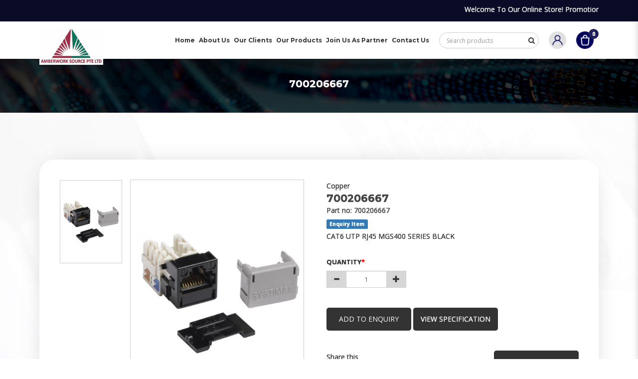

--- FILE ---
content_type: text/html; charset=utf-8
request_url: https://www.amberworksource.com/700206667?manufacturer_id=5
body_size: 11088
content:
<!DOCTYPE html> <!--[if IE]><![endif]--> <!--[if IE 8 ]><html dir="ltr" lang="en" class="ie8"><![endif]--> <!--[if IE 9 ]><html dir="ltr" lang="en" class="ie9"><![endif]--> <!--[if (gt IE 9)|!(IE)]><!--> <html dir="ltr" lang="en"> <!--<![endif]--> <head> <meta charset="UTF-8" /> <meta name="viewport" content="width=device-width, initial-scale=1, minimum-scale=1"> <meta http-equiv="X-UA-Compatible" content="IE=edge"> <meta name="robots" content="index,follow" /> <link rel="canonical" href="https://www.amberworksource.com/700206667?manufacturer_id=5" /> <title data-min-length="60" data-max-length="70">700206667</title> <base href="https://www.amberworksource.com/" /> <link rel="preload" href="https://www.amberworksource.com//image/catalog/Slicing/Home/Logo.png" as="image"> <script type="application/ld+json">
    {
      "@context": "https://schema.org/",
      "@type": "Delta UPS",
      "name": " Distributor ",
      "author": {
        "@type": " AmberWork",
        "name": " AmberWork Source Pte Ltd"
      },
      "datePublished": "2024-01-05",
      "description": "Amberwork Source Pte Ltd is a distributor and stockist who specializes in supplying cables for Enterprise and Network Infrastructure.",
      "prepTime": "PT20M"
    }
    </script> <!-- Schema.org markup for Google+ --> <meta itemprop="name" content="700206667" /> <meta itemprop="description" content="" /> <meta itemprop="image" content="https://www.amberworksource.com//image/cache/catalog/product/Jacks/700206667%20_%20MGS400-003%20[700206667]-612x299.jpg" /> <!-- Twitter Card data --> <meta name="twitter:card" content="AmberWork Source Pte Ltd" /> <!-- <meta name="twitter:site" content="@publisher_handle"/> --> <meta name="twitter:title" content="700206667" /> <meta name="twitter:description" content="" data-length="200" /> <!-- <meta name="twitter:creator" content="@author_handle"/> --> <!-- Twitter summary card with large image must be at least 280x150px --> <meta name="twitter:image:src" content="https://www.amberworksource.com//image/cache/catalog/product/Jacks/700206667%20_%20MGS400-003%20[700206667]-512x299.jpg" /> <!-- Open Graph data --> <meta property="og:title" content="700206667" /> <meta property="og:type" content="article" /> <meta property="og:url" content="https://www.amberworksource.com/index.php?route=catalog/product&amp;product_id=147" /> <meta property="og:image" content="https://www.amberworksource.com//image/cache/catalog/product/Jacks/700206667%20_%20MGS400-003%20[700206667]-600x315.jpg" /> <meta property="og:description" content="" /> <meta property="og:site_name" content="AmberWork Source Pte Ltd" /> <!-- <meta property="fb:admins" content="Facebook numberic ID" /> --> <script src="catalog/view/javascript/jquery/jquery-2.1.1.min.js" type="text/javascript"></script> <link href="catalog/view/javascript/bootstrap/css/bootstrap.min.css" rel="stylesheet" media="screen" /> <script src="catalog/view/javascript/bootstrap/js/bootstrap.min.js" type="text/javascript"></script> <link href="catalog/view/javascript/font-awesome-4.7.0/css/font-awesome.min.css" rel="stylesheet" type="text/css" /> <link href="//fonts.googleapis.com/css?family=Open+Sans:400,400i,300,700" rel="stylesheet" type="text/css" /> <link href="catalog/view/theme/default/stylesheet/stylesheet.css" rel="stylesheet"> <!-- <link href="catalog/view/javascript/smartmenus/sm-core-css.min.css" rel="stylesheet"> --> <!--Added in sidr_bare_sm_core_css_sass_icon.css --> <link href="catalog/view/javascript/smartmenus/sm-blue.min.css" rel="stylesheet"> <!-- <link href="catalog/view/javascript/side-menu-sidr/stylesheets/sidr.bare.min.css" rel="stylesheet"> --> <!--Added in sidr_bare_sm_core_css_sass_icon.css --> <link href="catalog/view/javascript/jquery-multi-level-accordion-menu/css/style.min.css" rel="stylesheet"> <link href="catalog/view/theme/default/stylesheet/normalize.min.css" rel="stylesheet"> <!-- <link href="catalog/view/theme/default/stylesheet/sass/icon.min.css" rel="stylesheet"> --> <!--Added in sidr_bare_sm_core_css_sass_icon.css --> <link href="catalog/view/theme/default/stylesheet/sidr_bare_sm_core_css_sass_icon.css" rel="stylesheet"> <link href="catalog/view/theme/default/stylesheet/sass/helper.min.css" rel="stylesheet"> <link href="catalog/view/theme/default/stylesheet/sass/custom.min.css" rel="stylesheet"> <link href="catalog/view/javascript/slick/slick.css" type="text/css" rel="stylesheet" media="screen" /> <link href="catalog/view/javascript/jquery/magnific/magnific-popup.css" type="text/css" rel="stylesheet" media="screen" /> <link href="catalog/view/javascript/jquery/datetimepicker/bootstrap-datetimepicker.min.css" type="text/css" rel="stylesheet" media="screen" /> <link href="catalog/view/javascript/slick/slick.min.css" type="text/css" rel="stylesheet" media="screen" /> <link href="catalog/view/theme/default/stylesheet/animate.min.css" rel="stylesheet"> <script src="catalog/view/javascript/jquery-ui-1.12.1.custom/jquery-ui.min.js" type="text/javascript"></script> <script src="catalog/view/javascript/jquery.ui.touch-punch.min.js" type="text/javascript"></script> <script src="catalog/view/javascript/side-menu-sidr/jquery.sidr.min.js" type="text/javascript"></script> <!--Minified--> <script src="catalog/view/javascript/side-menu-sidr/sidr.min.js" type="text/javascript"></script> <script src="catalog/view/javascript/jquery-multi-level-accordion-menu/js/modernizr.js" type="text/javascript"></script> <!-- <script src="catalog/view/javascript/jquery-multi-level-accordion-menu/js/main.js" type="text/javascript"></script> --> <!--Added in Alpha.js --> <script src="catalog/view/javascript/smartmenus/jquery.smartmenus.min.js" type="text/javascript"></script> <script src="catalog/view/javascript/bluebird.min.js"></script> <!--FOR IE--> <link href="catalog/view/javascript/sweetalert2.min.css" rel="stylesheet"> <script src="catalog/view/javascript/sweetalert2.all.min.js"></script> <link href="catalog/view/javascript/aos/aos.css" rel="stylesheet"> <script src="catalog/view/javascript/aos/aos.js" type="text/javascript"></script> <!-- <script src="catalog/view/javascript/quantityincrementdecrement.js" type="text/javascript"></script> --> <!--Added in Alpha.js --> <script src="catalog/view/javascript/common.js" type="text/javascript"></script> <script src="catalog/view/javascript/enquiry.js" type="text/javascript"></script> <script src="catalog/view/javascript/alpha.js" type="text/javascript"></script> <link href="https://www.amberworksource.com/700206667" rel="canonical" /> <link href="https://www.amberworksource.com//image/catalog/Slicing/Home/Logo.png" rel="icon" /> <script 		src = "catalog/view/javascript/slick/slick-custom.min.js"
		type = "text/javascript" > </script> <script 		src = "catalog/view/javascript/jquery/magnific/jquery.magnific-popup.min.js"
		type = "text/javascript" > </script> <script 		src = "catalog/view/javascript/jquery/datetimepicker/moment.js"
		type = "text/javascript" > </script> <script 		src = "catalog/view/javascript/jquery/datetimepicker/bootstrap-datetimepicker.min.js"
		type = "text/javascript" > </script> <!-- Global site tag (gtag.js) - Google Analytics --> <script async src="https://www.googletagmanager.com/gtag/js?id=UA-173203980-1"></script> <script>
  window.dataLayer = window.dataLayer || [];
  function gtag(){dataLayer.push(arguments);}
  gtag('js', new Date());

  gtag('config', 'UA-173203980-1');
</script> <!-- Google tag (gtag.js) --> <script async src="https://www.googletagmanager.com/gtag/js?id=G-9229F388D2"></script> <script>
  window.dataLayer = window.dataLayer || [];
  function gtag(){dataLayer.push(arguments);}
  gtag('js', new Date());

  gtag('config', 'G-9229F388D2');
</script> <script type="application/ld+json"></script> <style>
		body.loading #loading_wrapper { opacity:1;visibility: visible; }
		#loading_wrapper { -webkit-transition: all 0.6s ease-out;-moz-transition: all 0.6s ease-out ;-ms-transition: all 0.6s ease-out ;-o-transition: all 0.6s ease-out ;transition: all 0.6s ease-out ;display: block;opacity: 0;visibility: hidden;position:fixed;  z-index:10000000001;top:        0;left:0;height:100%;width:100%;background: rgba(51, 51, 51, 0.7); }

		.spinner {margin: auto;width: 40px;height: 40px;position: absolute;text-align: center;-webkit-animation: sk-rotate 2.0s infinite linear;animation: sk-rotate 2.0s infinite linear;left: 0;right: 0;top: 0;bottom: 0;}

		.dot1, .dot2 {width: 60%;height: 60%;display: inline-block;position: absolute;top: 0;background-color: #750a00;border-radius: 100%;-webkit-animation: sk-bounce 2.0s infinite ease-in-out;animation: sk-bounce 2.0s infinite ease-in-out;}

		.dot2 {top: auto;bottom: 0;-webkit-animation-delay: -1.0s;animation-delay: -1.0s;}

		@-webkit-keyframes sk-rotate { 100% { -webkit-transform: rotate(360deg) }}
		@keyframes sk-rotate { 100% { transform: rotate(360deg); -webkit-transform: rotate(360deg) }}

		@-webkit-keyframes sk-bounce {
		0%, 100% { -webkit-transform: scale(0.0) }
		50% { -webkit-transform: scale(1.0) }
		}

		@keyframes sk-bounce {
		0%, 100% {
		transform: scale(0.0);
		-webkit-transform: scale(0.0);
		} 50% {
		transform: scale(1.0);
		-webkit-transform: scale(1.0);
		}
		}
	</style> <link href="catalog/view/css/style.css" rel="stylesheet"> </head><style>
	body:not(.common-home){
		background-image: url('image/catalog/Slicing/Product/product-bg.jpg');
		background-position: top left;
    	background-repeat: no-repeat;
    	background-size: 100%;
	}
</style> <body class="product-product pid-147 short_hand desktop mac-browser"> <div itemscope itemtype="https://schema.org/Person" style="display:none;"> <span itemprop="name">Amberwork</span> <span itemprop="company">Amberwork Source Pte Ltd</span> <span itemprop="tel">65 69111777</span> <a itemprop="email" href="mailto:salessupport@amberworksource.com">
      salessupport@amberworksource.com
   </a> </div> <div id="loading_wrapper"> <div class="spinner"> <div class="dot1"></div> <div class="dot2"></div> </div> </div> <div class="x213"><h1 id="page_heading_title" >700206667</h1></div> <header class="fixed-header" > <div class="custom-head"> <div class="container"> <marquee>Welcome To Our Online Store! Promotions while stocks last. Do check us out!</marquee> </div> </div> <div class="container"> <div class="header-container"> <div class="header-mobile-links visible-xs visible-sm"> <div class="header-links"> <a id="mobileNav" href="#sidr" class="pointer esc"> <i class="fa fa-bars"></i> </a> </div> </div> <div class="header-top"> <span class="land-tab"> <div class="_search"> <div id="fullpage-search"> <a id="fullpage-search-close" class="fx-close" ></a> <div class="container"> <div class="search-custom"> <div class='search-box'> <input type="text" name="search" value="" placeholder="Search products" class="form-control" /> <button type="button"><i class="fa fa-search"></i></button> </div> </div> </div> </div> <a id="fullpage-search-open" > <i class="fa fa-search" ></i> </a> <script type="text/javascript">
        if($('.search-custom').length){
            $('#fullpage-search').insertBefore('header');
        }
        $('#fullpage-search-close').on('click', function(e){
            e.preventDefault();
            $('#fullpage-search').fadeOut(300);
        });
        
        $('#fullpage-search-open').on('click', function(e){
            e.preventDefault();
            $('#fullpage-search').fadeIn(300);
        });
    </script> </div> </span> <div class="search_container"> <span class="hidden-xs hidden-sm"><div class="search-custom"> <div class='search-box'> <input type="text" name="search" value="" placeholder="Search products" class="form-control" /> <button type="button"><i class="fa fa-search"></i></button> </div> </div></span> </div> <span class="hidden-xs hidden-sm"> <div id="account" class="dropdown"> <a href="#" data-toggle="dropdown"> <img src="image/catalog/Slicing/Home/account.png" alt="Account"> </a> <ul class="dropdown-menu dropdown-menu-right"> <li> <a href="https://www.amberworksource.com/login" >
                Login            </a> </li> <li> <a href="https://www.amberworksource.com/register" >
                Register            </a> </li> </ul> </div> </span> <div id="cart" class="relative slide-out-cart" > <!-- add/remove class slide-out-cart for normal opencart cart dropdown--> <a data-toggle="dropdown" class="cart-dropdown pointer" id="cart_dropdown_icon" onclick="$('body, #cart').toggleClass('open-custom');" > <img src="image/catalog/Slicing/Home/cart.png" alt="Account"> <span class="badge" > <span id="cart-quantity-total" >0</span> </span> </a> <ul class="dropdown-menu pull-right"  > <div class="cart-header"> <div class="cart-header-text">Cart</div> <button type="button" class="pointer cart_close" onclick="$('#cart_dropdown_icon').click(); return false;" ></button> </div> <li class="cart-dropdown-empty text-center" > <i class="fa fa-meh-o" aria-hidden="true"></i> <p>Your shopping cart is empty!</p> </li> </ul> </div> <span class="hidden" > <div id="enquiry" class="relative slide-out-cart" > <!-- add/remove class slide-out-cart for normal opencart cart dropdown--> <a data-toggle="dropdown" class="cart-dropdown pointer" id="enquiry_dropdown_icon" onclick="$('body, #enquiry').toggleClass('open-custom');" > <i class="fa fa-file-text" aria-hidden="true"></i> <span class="badge" > <span id="enquiry-quantity-total" >0</span> </span> </a> <ul class="dropdown-menu pull-right"  > <div class="cart-header"> <div class="cart-header-text">Enquiry List</div> <button type="button" class="pointer cart_close" onclick="$('#enquiry_dropdown_icon').click(); return false;" ></button> </div> <li class="cart-dropdown-empty text-center" > <i class="fa fa-meh-o" aria-hidden="true"></i> <p>Your enquiry cart is empty!</p> </li> </ul> </div> </span> </div> <div class="header-logo"> <a class="header-logo-image" href="https://www.amberworksource.com/"> <img src="https://www.amberworksource.com//image/catalog/Slicing/Home/Logo.png" title="AmberWork Source Pte Ltd" alt="AmberWork Source Pte Ltd" class="img-responsive" /> </a> </div> <div class="header-menu hidden-xs hidden-sm"> <ul id="main-menu" class="sm sm-blue"><li class=""> <a href="https://www.amberworksource.com/"  alt="Home" ><span>Home</span></a></li><li class=""> <a href="https://www.amberworksource.com/about-us"  alt="About Us" ><span>About Us</span></a></li><li class=""> <a href="https://www.amberworksource.com/our-clients"  alt="Our Clients" ><span>Our Clients</span></a></li><li class=""> <a href="https://www.amberworksource.com/products"  alt="Our Products" ><span>Our Products</span></a><ul><li class=""> <a href="https://www.amberworksource.com/products/accessories"  alt="Accessories" >Accessories</a></li><li class=""> <a href="https://www.amberworksource.com/products/Copper"  alt="Copper" >Copper </a><ul><li class=""> <a href="https://www.amberworksource.com/products/Copper/cat-5e-shielded"  alt="Cat 5E Shielded" >Cat 5E Shielded</a></li><li class=""> <a href="https://www.amberworksource.com/products/Copper/cat5e"  alt="Cat5E" >Cat5E</a></li><li class=""> <a href="https://www.amberworksource.com/products/Copper/cat6-cable"  alt="Cat6 Cable" >Cat6 Cable</a></li><li class=""> <a href="https://www.amberworksource.com/products/Copper/cat6-shielded"  alt="Cat6 Shielded" >Cat6 Shielded</a></li><li class=""> <a href="https://www.amberworksource.com/products/Copper/cat6a"  alt="Cat6A Shielded" >Cat6A Shielded</a></li><li class=""> <a href="https://www.amberworksource.com/products/Copper/cat6a-utp"  alt="Cat6A UTP" >Cat6A UTP</a></li><li class=""> <a href="https://www.amberworksource.com/products/Copper/faceplatec"  alt="Faceplate" >Faceplate</a></li></ul></li><li class=""> <a href="https://www.amberworksource.com/products/Fibre-Optic-Cable"  alt="Fibre Optic Cable" >Fibre Optic Cable </a><ul><li class=""> <a href="https://www.amberworksource.com/products/Fibre-Optic-Cable/OM3-Indoor"  alt="OM3 Indoor" >OM3 Indoor</a></li><li class=""> <a href="https://www.amberworksource.com/products/Fibre-Optic-Cable/om3-indoor-outdoor"  alt="OM3 Indoor/Outdoor" >OM3 Indoor/Outdoor</a></li><li class=""> <a href="https://www.amberworksource.com/products/Fibre-Optic-Cable/OM3 Outdoor Armoured"  alt="OM3 Outdoor Armoured" >OM3 Outdoor Armoured</a></li><li class=""> <a href="https://www.amberworksource.com/products/Fibre-Optic-Cable/om4-fiber-cable"  alt="OM4 Indoor" >OM4 Indoor</a></li><li class=""> <a href="https://www.amberworksource.com/products/Fibre-Optic-Cable/OM4-Indoor-Outdoor"  alt="OM4 Indoor/Outdoor" >OM4 Indoor/Outdoor</a></li><li class=""> <a href="https://www.amberworksource.com/products/Fibre-Optic-Cable/om4-outdoor-armoured"  alt="OM4 Outdoor Armoured" >OM4 Outdoor Armoured</a></li><li class=""> <a href="https://www.amberworksource.com/products/Fibre-Optic-Cable/OS2 Indoor"  alt="OS2 Indoor" >OS2 Indoor</a></li><li class=""> <a href="https://www.amberworksource.com/products/Fibre-Optic-Cable/cable-os2"  alt="OS2 Indoor/Outdoor" >OS2 Indoor/Outdoor</a></li><li class=""> <a href="https://www.amberworksource.com/products/Fibre-Optic-Cable/OS2 Outdoor Armoured"  alt="OS2 Outdoor Armoured" >OS2 Outdoor Armoured</a></li></ul></li><li class=""> <a href="https://www.amberworksource.com/products/Fiber-Accessories"  alt="Fiber Accessories" >Fiber Accessories </a><ul><li class=""> <a href="https://www.amberworksource.com/products/Fiber-Accessories/om3-om4-48-fiber-enclosure-solution"  alt="OM3/OM4 48 Fiber Enclosure Solution" >OM3/OM4 48 Fiber Enclosure Solution</a></li><li class=""> <a href="https://www.amberworksource.com/products/Fiber-Accessories/Solution 96Fiber Enclosure"  alt="OM3/OM4 96 Fiber Enclosure Solution" >OM3/OM4 96 Fiber Enclosure Solution</a></li><li class=""> <a href="https://www.amberworksource.com/products/Fiber-Accessories/OS2 48 Fiber Enclosure Solution"  alt="OS2 48 Fiber Enclosure Solution" >OS2 48 Fiber Enclosure Solution</a></li><li class=""> <a href="https://www.amberworksource.com/products/Fiber-Accessories/os2"  alt="OS2 96 Fiber Enclosure Solution" >OS2 96 Fiber Enclosure Solution</a></li><li class=""> <a href="https://www.amberworksource.com/products/Fiber-Accessories/wallmount-solution"  alt="WallMount Solution" >WallMount Solution</a></li></ul></li><li class=""> <a href="https://www.amberworksource.com/products/Fiber-Patch-Cords-Pigtails"  alt="Fiber Patch Cords &amp; Pigtails" >Fiber Patch Cords &amp; Pigtails </a><ul><li class=""> <a href="https://www.amberworksource.com/products/Fiber-Patch-Cords-Pigtails/om4-patch-cords"  alt="OM4 Patch Cords" >OM4 Patch Cords</a></li><li class=""> <a href="https://www.amberworksource.com/products/Fiber-Patch-Cords-Pigtails/OM3 Patch Cords"  alt="OM3 Patch Cords" >OM3 Patch Cords</a></li><li class=""> <a href="https://www.amberworksource.com/products/Fiber-Patch-Cords-Pigtails/os2-patch-cords"  alt="OS2 Patch Cords" >OS2 Patch Cords</a></li><li class=""> <a href="https://www.amberworksource.com/products/Fiber-Patch-Cords-Pigtails/pigtails"  alt="Pigtails" >Pigtails</a></li></ul></li><li class=""> <a href="https://www.amberworksource.com/products/power-display-unit-pdu"  alt="Power Display Unit (PDU)" >Power Display Unit (PDU)</a></li><li class=""> <a href="https://www.amberworksource.com/products/tools"  alt="Tools" >Tools</a></li><li class=""> <a href="https://www.amberworksource.com/products/ups"  alt="UPS" >UPS </a><ul><li class=""> <a href="https://www.amberworksource.com/products/ups/mx-series"  alt="MX Series" >MX Series</a></li><li class=""> <a href="https://www.amberworksource.com/products/ups/n-series"  alt="N Series" >N Series</a></li><li class=""> <a href="https://www.amberworksource.com/products/ups/rt-series"  alt="RT Series" >RT Series</a></li><li class=""> <a href="https://www.amberworksource.com/products/ups/accessory"  alt="Accessories" >Accessories</a></li></ul></li><li class=""> <a href="https://www.amberworksource.com/products/uvc-sterilizer"  alt="UVC Sterilizer" >UVC Sterilizer</a></li></ul></li><li class=""> <a href="https://www.amberworksource.com/join-us-as-a-partner"  alt="Join Us As Partner" ><span>Join Us As Partner</span></a></li><li class=""> <a href="https://www.amberworksource.com/contact-us"  alt="Contact Us" ><span>Contact Us</span></a></li></ul> </div> </div> </div> </header> <div id="sidr"> <div class="header-mobile"> <div class="mobile-account relative"> <a href="https://www.amberworksource.com/login"> <i class="fa fa-user-circle-o" aria-hidden="true"></i>
					Login</a> <a href="https://www.amberworksource.com/register"> <i class="fa fa-pencil-square-o" aria-hidden="true"></i>
					Register</a> </div> <div class="mobile-search"> <div class="search-custom"> <div class='search-box'> <input type="text" name="search" value="" placeholder="Search products" class="form-control" /> <button type="button"><i class="fa fa-search"></i></button> </div> </div> </div> </div> <ul class="cd-accordion-menu animated"><li class=""> <a href="https://www.amberworksource.com/" alt="Home" ><span>Home</span></a></li><li class=""> <a href="https://www.amberworksource.com/about-us" alt="About Us" ><span>About Us</span></a></li><li class=""> <a href="https://www.amberworksource.com/our-clients" alt="Our Clients" ><span>Our Clients</span></a></li><li class="has-children "> <input type="checkbox" name ="sub-group-our-products-0-0-4" id="sub-group-our-products-0-0-4" class="hidden"> <a href="https://www.amberworksource.com/products" alt="Our Products" ><span>Our Products</span></a> <label for="sub-group-our-products-0-0-4"><i class="fa fa-caret-down" aria-hidden="true"></i></label><ul><li class=""> <a href="https://www.amberworksource.com/products/accessories" alt="Accessories" >Accessories</a></li><li class="has-children "> <input type="checkbox" name ="sub-group-copper-0-1-2" id="sub-group-copper-0-1-2" class="hidden"> <a href="https://www.amberworksource.com/products/Copper" alt="Copper" >Copper</a> <label for="sub-group-copper-0-1-2"><i class="fa fa-caret-down" aria-hidden="true"></i></label><ul><li class=""> <a href="https://www.amberworksource.com/products/Copper/cat-5e-shielded" alt="Cat 5E Shielded" >Cat 5E Shielded</a></li><li class=""> <a href="https://www.amberworksource.com/products/Copper/cat5e" alt="Cat5E" >Cat5E</a></li><li class=""> <a href="https://www.amberworksource.com/products/Copper/cat6-cable" alt="Cat6 Cable" >Cat6 Cable</a></li><li class=""> <a href="https://www.amberworksource.com/products/Copper/cat6-shielded" alt="Cat6 Shielded" >Cat6 Shielded</a></li><li class=""> <a href="https://www.amberworksource.com/products/Copper/cat6a" alt="Cat6A Shielded" >Cat6A Shielded</a></li><li class=""> <a href="https://www.amberworksource.com/products/Copper/cat6a-utp" alt="Cat6A UTP" >Cat6A UTP</a></li><li class=""> <a href="https://www.amberworksource.com/products/Copper/faceplatec" alt="Faceplate" >Faceplate</a></li></ul></li><li class="has-children "> <input type="checkbox" name ="sub-group-fibre-optic-cable-0-1-3" id="sub-group-fibre-optic-cable-0-1-3" class="hidden"> <a href="https://www.amberworksource.com/products/Fibre-Optic-Cable" alt="Fibre Optic Cable" >Fibre Optic Cable</a> <label for="sub-group-fibre-optic-cable-0-1-3"><i class="fa fa-caret-down" aria-hidden="true"></i></label><ul><li class=""> <a href="https://www.amberworksource.com/products/Fibre-Optic-Cable/OM3-Indoor" alt="OM3 Indoor" >OM3 Indoor</a></li><li class=""> <a href="https://www.amberworksource.com/products/Fibre-Optic-Cable/om3-indoor-outdoor" alt="OM3 Indoor/Outdoor" >OM3 Indoor/Outdoor</a></li><li class=""> <a href="https://www.amberworksource.com/products/Fibre-Optic-Cable/OM3 Outdoor Armoured" alt="OM3 Outdoor Armoured" >OM3 Outdoor Armoured</a></li><li class=""> <a href="https://www.amberworksource.com/products/Fibre-Optic-Cable/om4-fiber-cable" alt="OM4 Indoor" >OM4 Indoor</a></li><li class=""> <a href="https://www.amberworksource.com/products/Fibre-Optic-Cable/OM4-Indoor-Outdoor" alt="OM4 Indoor/Outdoor" >OM4 Indoor/Outdoor</a></li><li class=""> <a href="https://www.amberworksource.com/products/Fibre-Optic-Cable/om4-outdoor-armoured" alt="OM4 Outdoor Armoured" >OM4 Outdoor Armoured</a></li><li class=""> <a href="https://www.amberworksource.com/products/Fibre-Optic-Cable/OS2 Indoor" alt="OS2 Indoor" >OS2 Indoor</a></li><li class=""> <a href="https://www.amberworksource.com/products/Fibre-Optic-Cable/cable-os2" alt="OS2 Indoor/Outdoor" >OS2 Indoor/Outdoor</a></li><li class=""> <a href="https://www.amberworksource.com/products/Fibre-Optic-Cable/OS2 Outdoor Armoured" alt="OS2 Outdoor Armoured" >OS2 Outdoor Armoured</a></li></ul></li><li class="has-children "> <input type="checkbox" name ="sub-group-fiber-accessories-0-1-4" id="sub-group-fiber-accessories-0-1-4" class="hidden"> <a href="https://www.amberworksource.com/products/Fiber-Accessories" alt="Fiber Accessories" >Fiber Accessories</a> <label for="sub-group-fiber-accessories-0-1-4"><i class="fa fa-caret-down" aria-hidden="true"></i></label><ul><li class=""> <a href="https://www.amberworksource.com/products/Fiber-Accessories/om3-om4-48-fiber-enclosure-solution" alt="OM3/OM4 48 Fiber Enclosure Solution" >OM3/OM4 48 Fiber Enclosure Solution</a></li><li class=""> <a href="https://www.amberworksource.com/products/Fiber-Accessories/Solution 96Fiber Enclosure" alt="OM3/OM4 96 Fiber Enclosure Solution" >OM3/OM4 96 Fiber Enclosure Solution</a></li><li class=""> <a href="https://www.amberworksource.com/products/Fiber-Accessories/OS2 48 Fiber Enclosure Solution" alt="OS2 48 Fiber Enclosure Solution" >OS2 48 Fiber Enclosure Solution</a></li><li class=""> <a href="https://www.amberworksource.com/products/Fiber-Accessories/os2" alt="OS2 96 Fiber Enclosure Solution" >OS2 96 Fiber Enclosure Solution</a></li><li class=""> <a href="https://www.amberworksource.com/products/Fiber-Accessories/wallmount-solution" alt="WallMount Solution" >WallMount Solution</a></li></ul></li><li class="has-children "> <input type="checkbox" name ="sub-group-fiber-patch-cords-and-pigtails-0-1-5" id="sub-group-fiber-patch-cords-and-pigtails-0-1-5" class="hidden"> <a href="https://www.amberworksource.com/products/Fiber-Patch-Cords-Pigtails" alt="Fiber Patch Cords &amp; Pigtails" >Fiber Patch Cords &amp; Pigtails</a> <label for="sub-group-fiber-patch-cords-and-pigtails-0-1-5"><i class="fa fa-caret-down" aria-hidden="true"></i></label><ul><li class=""> <a href="https://www.amberworksource.com/products/Fiber-Patch-Cords-Pigtails/om4-patch-cords" alt="OM4 Patch Cords" >OM4 Patch Cords</a></li><li class=""> <a href="https://www.amberworksource.com/products/Fiber-Patch-Cords-Pigtails/OM3 Patch Cords" alt="OM3 Patch Cords" >OM3 Patch Cords</a></li><li class=""> <a href="https://www.amberworksource.com/products/Fiber-Patch-Cords-Pigtails/os2-patch-cords" alt="OS2 Patch Cords" >OS2 Patch Cords</a></li><li class=""> <a href="https://www.amberworksource.com/products/Fiber-Patch-Cords-Pigtails/pigtails" alt="Pigtails" >Pigtails</a></li></ul></li><li class=""> <a href="https://www.amberworksource.com/products/power-display-unit-pdu" alt="Power Display Unit (PDU)" >Power Display Unit (PDU)</a></li><li class=""> <a href="https://www.amberworksource.com/products/tools" alt="Tools" >Tools</a></li><li class="has-children "> <input type="checkbox" name ="sub-group-ups-0-1-8" id="sub-group-ups-0-1-8" class="hidden"> <a href="https://www.amberworksource.com/products/ups" alt="UPS" >UPS</a> <label for="sub-group-ups-0-1-8"><i class="fa fa-caret-down" aria-hidden="true"></i></label><ul><li class=""> <a href="https://www.amberworksource.com/products/ups/mx-series" alt="MX Series" >MX Series</a></li><li class=""> <a href="https://www.amberworksource.com/products/ups/n-series" alt="N Series" >N Series</a></li><li class=""> <a href="https://www.amberworksource.com/products/ups/rt-series" alt="RT Series" >RT Series</a></li><li class=""> <a href="https://www.amberworksource.com/products/ups/accessory" alt="Accessories" >Accessories</a></li></ul></li><li class=""> <a href="https://www.amberworksource.com/products/uvc-sterilizer" alt="UVC Sterilizer" >UVC Sterilizer</a></li></ul></li><li class=""> <a href="https://www.amberworksource.com/join-us-as-a-partner" alt="Join Us As Partner" ><span>Join Us As Partner</span></a></li><li class=""> <a href="https://www.amberworksource.com/contact-us" alt="Contact Us" ><span>Contact Us</span></a></li></ul> </div> <div class='page-banner relative'> <img src="image/catalog/Slicing/Home/banner.jpg" alt="Default" class="img-responsive hidden-xs" /> <img src="image/catalog/Slicing/Home/banner.jpg" alt="Default" class="img-responsive visible-xs" /> <div class="page-banner-title absolute position-center-center container">
        700206667        <!--<b>Notice</b>: Undefined variable: information_id in <b>/home/amberwor/public_html/catalog/view/theme/default/template/component/page_banner.tpl</b> on line <b>7</b>--> </div> </div><div class="container"> <ul class="breadcrumb"> <li><a href="https://www.amberworksource.com/">Home</a></li> <li><a href="https://www.amberworksource.com/manufacturer">Brand</a></li> <li><a href="https://www.amberworksource.com/index.php?route=product/manufacturer/info&amp;manufacturer_id=5">Commscope Systimax</a></li> <li><a href="https://www.amberworksource.com/700206667?manufacturer_id=5">700206667</a></li> </ul> <div class="row"> <div id="content" class="col-sm-12"> <div class="p-general"> <div class="row"> <div class="col-sm-6"> <div class="product-image-column"> <div class="product-image-main-container related"> <div class="product-image-main"> <img src="https://www.amberworksource.com//image/cache/catalog/product/Jacks/700206667%20_%20MGS400-003%20[700206667]-428x578.jpg" alt="Copper" title="Copper"
            class="main_images pointer" href="https://www.amberworksource.com//image/cache/catalog/product/Jacks/700206667%20_%20MGS400-003%20[700206667]-428x578.jpg" title="Copper"
          /> </div> </div> <div class="product-image-additional-container related"> <div class="product-image-additional"> <img src="https://www.amberworksource.com//image/cache/catalog/product/Jacks/700206667%20_%20MGS400-003%20[700206667]-428x578.jpg" alt="Copper" title="Copper" class="pointer" /> </div> </div> <style type="text/css" >
    .product-image-additional-container .slick-slide {
      margin: 0 5px;
    }
    /* the parent */
    .product-image-additional-container .slick-list {
      margin: 0 -5px;
    }

  </style> <script type="text/javascript">
  
   $('.product-image-main').slick({
      slidesToShow: 1,
      slidesToScroll: 1,
      arrows: false,
      fade: true,
      infinite: false,
      asNavFor: '.product-image-additional',
      prevArrow: "<div class='pointer slick-nav left prev'><div class='absolute position-center-center'><i class='fa fa-chevron-left fa-2em'></i></div></div>",
      nextArrow: "<div class='pointer slick-nav right next'><div class='absolute position-center-center'><i class='fa fa-chevron-right fa-2em'></i></div></div>",
    });

    $('.product-image-additional').slick({
      slidesToShow: 3,
      slidesToScroll: 1,
      asNavFor: '.product-image-main',
      dots: false,
      centerMode: false,
      focusOnSelect: true,
      infinite: true,
      infinite: false,
      arrows: false,
      prevArrow: "<div class='pointer slick-nav left prev'><div class='absolute position-center-center'><i class='fa fa-chevron-left'></i></div></div>",
      nextArrow: "<div class='pointer slick-nav right next'><div class='absolute position-center-center'><i class='fa fa-chevron-right'></i></div></div>",

      verticalSwiping: true,
      vertical: true,
    });
    $('.product-image-additional').removeClass('slick-no-slide');
     // <<OPTIONS IMAGE
    function destroySlick() {
        $('.product-image-main').on('destroy', function(event, slick){
     
            $('.product-image-main').html('');
        });
        $('.product-image-main').slick('unslick');

        $('.product-image-additional').on('destroy', function(event, slick){
            $('.product-image-additional').html('');
        });
       $('.product-image-additional').slick('unslick');
          $('.product-image-main').slick('setPosition');
          $('.product-image-additional').slick('setPosition');

    }
    function initSlick() {
         $('.product-image-main').on('init', function(event, slick){
            //console.log('init');
//            initEzPlus();
        });
        $('.product-image-main').on('afterChange', function(event, slick, currentSlide){
          //console.log('change');
//          initEzPlus();
        });
        $('.product-image-main').slick({
            slidesToShow: 1,
            slidesToScroll: 1,
            arrows: false,
            fade: true,
            infinite: false,
            asNavFor: '.product-image-additional',
         });

         $('.product-image-additional').slick({
            slidesToShow: 3,
            slidesToScroll: 1,
            asNavFor: '.product-image-main',
            infinite: true,
            dots: false,
            centerMode: false,
            focusOnSelect: true,
            infinite: false,
            vertical: true,
            arrows: false

         });
         
     }
    initSlick();

    // >>OPTIONS IMAGE
    $(document).ready(function () {
      $('.main_images').magnificPopup({
        type: 'image',
        gallery: {
          enabled: true
        }
      });
    });
  </script> </div> </div> <div class="col-sm-6"> <div>
      Copper  </div> <h3 class="prd-name">700206667</h3> <div class="part-num">
  Part no: 700206667</div> <ul class="list-unstyled hidden"> <li>Brand: <a href="https://www.amberworksource.com/index.php?route=product/manufacturer/info&amp;manufacturer_id=5">Commscope Systimax</a></li> <li>Product Code: 700206667</li> <li>Availability: In Stock</li> </ul> <div class="enquiry-block"> <div class="label label-primary">
    Enquiry Item  </div> </div> <div class="product-description"> <p>CAT6 UTP RJ45 MGS400 SERIES BLACK</p></div> <div id="product"> <div class="product-fields"> <div class="form-group required"> <label class="control-label">Quantity</label> <div class="input-group"> <span class="input-group-btn"> <button type="button" class="btn btn-default btn-number" data-type="minus" data-field="qty-147" onclick="descrement($(this).parent().parent())")> <span class="glyphicon glyphicon-minus"></span> </button> </span> <input type="text" name="quantity" class="form-control input-number integer text-center" id="input-quantity" value="1" > <span class="input-group-btn"> <button type="button" class="btn btn-default btn-number" data-type="plus" data-field="qty-147" onclick="increment($(this).parent().parent())"> <span class="glyphicon glyphicon-plus"></span> </button> </span> </div> <input type="hidden" name="product_id" value="147" /> <br /> </div> </div> <div class="prod-ctrl-button"> <button type="button" id="button-enquiry" data-loading-text="Loading..." class="btn btn-primary">Add to Enquiry</button> <a href="https://www.commscope.com/product-type/connectors/rj45-jacks-accessories/category-6-jacks/item700206667/" target="_blank" class="btn btn-primary" >view specification</a> </div> </div> <script type="text/javascript"><!--
    $('.date').datetimepicker({
        pickTime: false
    });
    
    $('.datetime').datetimepicker({
        pickDate: true,
        pickTime: true
    });
    
    $('.time').datetimepicker({
        pickDate: false
    });
    
    $('button[id^=\'button-upload\']').on('click', function() {
        var node = this;
    
        $('#form-upload').remove();
    
        $('body').prepend('<form enctype="multipart/form-data" id="form-upload" style="display: none;"><input type="file" name="file" /></form>');
    
        $('#form-upload input[name=\'file\']').trigger('click');
    
        if (typeof timer != 'undefined') {
            clearInterval(timer);
        }
    
        timer = setInterval(function() {
            if ($('#form-upload input[name=\'file\']').val() != '') {
                clearInterval(timer);
    
                $.ajax({
                    url: 'index.php?route=tool/upload',
                    type: 'post',
                    dataType: 'json',
                    data: new FormData($('#form-upload')[0]),
                    cache: false,
                    contentType: false,
                    processData: false,
                    beforeSend: function() {
                        $(node).button('loading');
                    },
                    complete: function() {
                        $(node).button('reset');
                    },
                    success: function(json) {
                        $('.text-danger').remove();
    
                        if (json['error']) {
                            $(node).parent().find('input').after('<div class="text-danger">' + json['error'] + '</div>');
                        }
    
                        if (json['success']) {
                            alert(json['success']);
    
                            $(node).parent().find('input').val(json['code']);
                        }
                    },
                    error: function(xhr, ajaxOptions, thrownError) {
                        alert(thrownError + "\r\n" + xhr.statusText + "\r\n" + xhr.responseText);
                    }
                });
            }
        }, 500);
    });
    $('.add-title').click(function(){
        $(this).toggleClass('clicked');
        $(this).next('div').slideToggle();
    });
    
    // << OPTIONS IMAGE 
    function isEmpty(obj) {
        for(var key in obj) {
            if(obj.hasOwnProperty(key))
                return false;
        }
        return true;
    }
    function getoptionimages(prodid, poid, povid) {
      $.ajax({
            url: 'index.php?route=product/product/getoptionimages',
            type: 'get',
            dataType: 'json',
            data: {'prodid': prodid, 'poid': poid, 'povid': povid},
            success: function(json) {
                //console.log(json);
                if(!isEmpty(json['images']) && !isEmpty(json['additional_images'])) {
                  destroySlick();
                  for(var i = 0; i < json['images'].length; i++) {
                    //console.log(json['images'][i]['thumb']);
                    $('.product-image-main').append('<img src="' + json['images'][i]['thumb'] + '" alt="700206667" title="700206667" class="main_images pointer" href="' + json['images'][i]['popup'] + '" />');
                    $('.product-image-additional').append('<img src="' + json['additional_images'][i]['thumb'] + '" alt="700206667" title="700206667" class="pointer" />');
                  }
                  initSlick();
                }
                else {
                  getprodimages(147, 'catalog/product/Jacks/700206667 _ MGS400-003 [700206667].jpg');
                }
            },
            error: function(xhr, ajaxOptions, thrownError) {
                alert(thrownError + "\r\n" + xhr.statusText + "\r\n" + xhr.responseText);
            }
        });
    }
    function getprodimages(prodid, prodimage) {
      $.ajax({
            url: 'index.php?route=product/product/ajaxgetprodimages',
            type: 'get',
            dataType: 'json',
            data: {'product_id': prodid, 'prodimage': prodimage},
            success: function(json) {
                //console.log(json);
                if(!isEmpty(json['images']) && !isEmpty(json['additional_images'])) {
                  destroySlick();
                  for(var i = 0; i < json['images'].length; i++) {
                    //console.log(json['images'][i]['thumb']);
                    $('.product-image-main').append('<img src="' + json['images'][i]['thumb'] + '" alt="700206667" title="700206667" class="main_images pointer" href="' + json['images'][i]['popup'] + '" />');
                    $('.product-image-additional').append('<img src="' + json['additional_images'][i]['thumb'] + '" alt="700206667" title="700206667" class="pointer" />');
                  }
                  initSlick();
                }
            },
            error: function(xhr, ajaxOptions, thrownError) {
                alert(thrownError + "\r\n" + xhr.statusText + "\r\n" + xhr.responseText);
            }
        });
    }
    $(document).on('change', '#product input[type=radio], #product select', function() {
        if($(this).val()) {
            console.log($(this).parent().parent().parent().attr('id'));
            if($(this).parent().parent().parent().attr('id') !== undefined){
            var poid = $(this).parent().parent().parent().attr('id').replace('input-option', '');
            
            } else {
              var poid = $(this).attr('id').replace('input-option', '');
            }
            var povid = $(this).val();
            console.log(poid);
            getoptionimages(147, poid, povid);
        }
        else {
          getprodimages(147, 'catalog/product/Jacks/700206667 _ MGS400-003 [700206667].jpg');
        }
    });
    // >> OPTIONS IMAGE 
    //--></script> <script type="text/javascript">
	
		$("#product input[type='checkbox']").click(function() {
			changePrice();
		});
		
		$("#product input[type='radio']").click(function() {
			changePrice();
		});
		
		$("#product select").change(function() {
			changePrice();
		});
		
		$("#input-quantity").blur(function() {
			changePrice();
		});

    $("#input-quantity").parent(".input-group").find(".btn-number").click(function() {
			changePrice();
		});
		
		function changePrice() {
			$.ajax({
				url: 'index.php?route=product/product/updatePrice&product_id=147',
				type: 'post',
				dataType: 'json',
				data: $('#product input[name=\'quantity\'], #product select, #product input[type=\'checkbox\']:checked, #product input[type=\'radio\']:checked'),
				beforeSend: function() {
					
				},
				complete: function() {
					
				},
				success: function(json) {
					$('.alert-success, .alert-danger').remove();
					
					if(json['new_price_found']) {
						$('.new-prices').html(json['total_price']);
						$('.product-tax').html(json['tax_price']);
					} else {
						$('.old-prices').html(json['total_price']);
						$('.product-tax').html(json['tax_price']);
					}
				}
			});
		}
	</script> <div class=" share-grid"> <div class="shr"> <div class="input-group-flex share-flex"> <span>Share this</span> <div><div class="addthis_sharing_toolbox"></div><!-- Go to www.addthis.com/dashboard to customize your tools --> <script type="text/javascript" src="//s7.addthis.com/js/300/addthis_widget.js#pubid=ra-56c6877d06fc2d21"></script></div> </div> </div> <div class="shr-butt"> <a href="javascript:history.back();" class="btn btn-primary" >Back</a> </div> </div> </div> </div> </div> <div class="section-space max-offset relateds"> </div> <!--
            <p>Tags:                        <a href="https://www.amberworksource.com/search?tag=700206667">700206667</a> </p>
             --> </div> </div> </div> <script type="text/javascript"><!--
$('select[name=\'recurring_id\'], input[name="quantity"]').change(function(){
	$.ajax({
		url: 'index.php?route=product/product/getRecurringDescription',
		type: 'post',
		data: $('input[name=\'product_id\'], input[name=\'quantity\'], select[name=\'recurring_id\']'),
		dataType: 'json',
		beforeSend: function() {
			$('#recurring-description').html('');
		},
		success: function(json) {
			$('.alert, .text-danger').remove();

			if (json['success']) {
				$('#recurring-description').html(json['success']);
			}
		}
	});
});
//--></script> <script type="text/javascript"><!--
	$('#button-enquiry').on('click', function () {
		if ($('#input-quantity').val()  > 0) {
			$.ajax({
				url: 'index.php?route=enquiry/cart/add',
				type: 'post',
				data: $('#product input[type=\'text\'], #product input[type=\'hidden\'], #product input[type=\'radio\']:checked, #product input[type=\'checkbox\']:checked, #product select, #product textarea'),
				dataType: 'json',
				beforeSend: function () {
					$('#button-enquiry').button('loading');
				},
				complete: function () {
					$('#button-enquiry').button('reset');
				},
				success: function (json) {
					$('.alert, .text-danger').remove();
					$('.form-group').removeClass('has-error');

					if (json['error']) {
						if (json['error']['option']) {
							for (i in json['error']['option']) {
								var element = $('#input-option' + i.replace('_', '-'));

								if (element.parent().hasClass('input-group')) {
									element.parent().after('<div class="text-danger">' + json['error']['option'][i] + '</div>');
								} else {
									element.after('<div class="text-danger">' + json['error']['option'][i] + '</div>');
								}
							}
						}

						if (json['error']['recurring']) {
							$('select[name=\'recurring_id\']').after('<div class="text-danger">' + json['error']['recurring'] + '</div>');
						}

						// Highlight any found errors
						$('.text-danger').parent().addClass('has-error');
					}

					if (json['success']) {
						//$('.breadcrumb').after('<div class="alert alert-success">' + json['success'] + '<button type="button" class="close" data-dismiss="alert">&times;</button></div>');

						swal({
							title: json['success_title'],
							html: json['success'],
							type: "success"
						});

						setTimeout(function () {
							$('#enquiry-quantity-total').text(json['total_quantity']);
							$('#enquiry-total').text(json['total']);
						}, 100);

						$('#enquiry > ul').load('index.php?route=common/enquiry/info ul > *');
					}
				},
				error: function (xhr, ajaxOptions, thrownError) {
					alert(thrownError + "\r\n" + xhr.statusText + "\r\n" + xhr.responseText);
				}
			});
		}
	});
//--></script> <script type="text/javascript"><!--
$('#review').delegate('.pagination a', 'click', function(e) {
    e.preventDefault();

    $('#review').fadeOut('slow');

    $('#review').load(this.href);

    $('#review').fadeIn('slow');
});

$('#review').load('index.php?route=product/product/review&product_id=147');

$('#button-review').on('click', function() {
	$.ajax({
		url: 'index.php?route=product/product/write&product_id=147',
		type: 'post',
		dataType: 'json',
		data: $("#form-review").serialize(),
		beforeSend: function() {
			$('#button-review').button('loading');
		},
		complete: function() {
			$('#button-review').button('reset');
		},
		success: function(json) {
			$('.alert-success, .alert-danger').remove();

			if (json['error']) {
				$('#review').after('<div class="alert alert-danger"><i class="fa fa-exclamation-circle"></i> ' + json['error'] + '</div>');
			}

			if (json['success']) {
				$('#review').after('<div class="alert alert-success"><i class="fa fa-check-circle"></i> ' + json['success'] + '</div>');

				$('input[name=\'name\']').val('');
				$('textarea[name=\'text\']').val('');
				$('input[name=\'rating\']:checked').prop('checked', false);
			}

			// to reset recaptcha after form ajax submit
			if(typeof grecaptcha !== 'undefined' && grecaptcha && grecaptcha.reset) { 
				grecaptcha.reset(); 
			} 
		}
	});
});
//--></script> <input type='hidden' id='fbProductID' value='147' /> <div id="footer-area"> <footer> <div class="container"> <div class="footer-upper-contet"> <div class="footer-contact-info hidden"> <h5>AmberWork Source Pte Ltd</h5> <p class="m0">
				Add: &lt;li&gt;54 Genting Lane #04-04<br />
&lt;li&gt;Ruby Land Complex - Block II<br />
&lt;li&gt;Singapore 349562&lt;/li&gt;<br />
&lt;li&gt;salessupport@amberworksource.com&lt;/li&gt;<br/>
				Tel: <a href="tel:+65 69111777" >+65 69111777</a><br/>
									Fax: <a href="fax:+65 64581058" >+65 64581058</a><br/>
								Email: <a href="mailto:salessupport@amberworksource.com" >salessupport@amberworksource.com</a><br/> </p> </div> <div class="footer-contact-links"> <h5>
												Information											</h5> <ul class="list-unstyled"> <li><a href="https://www.amberworksource.com/about-us"
														
							>
								About Us</a></li> <li><a href="https://www.amberworksource.com/our-clients"
														
							>
								Our Clients</a></li> <li><a href="https://www.amberworksource.com/products"
														
							>
								Our Products</a></li> <li><a href="https://www.amberworksource.com/special"
														
							>
								Promotions</a></li> <li><a href="https://www.amberworksource.com/join-us-as-a-partner"
														
							>
								Join Us As Partner</a></li> <li><a href="https://www.amberworksource.com/contact-us"
														
							>
								Contact Us</a></li> </ul> </div> <div class="footer-contact-links"> <h5>
												Account											</h5> <ul class="list-unstyled"> <li><a href="https://www.amberworksource.com/privacy"
														
							>
								Privacy Policy</a></li> <li><a href="https://www.amberworksource.com/delivery"
														
							>
								Delivery Information</a></li> <li><a href="https://www.amberworksource.com/terms"
														
							>
								Terms & Conditions</a></li> <li><a href="https://www.amberworksource.com/faqs"
														
							>
								FAQs</a></li> </ul> </div> <div class="socials"> <h5>Connect With Us</h5> <div class="footer-social-icons"> <a href="https://facebook.com/" title="Facebook" alt="
								Facebook" target="_blank"> <img src="image/catalog/Slicing/Home/facebook.png" title="Facebook" class="img-responsive" alt="Facebook" /> </a> <a href="instagram.com" title="Instagram" alt="
								Instagram" target="_blank"> <img src="image/catalog/Slicing/Home/instagram.png" title="Instagram" class="img-responsive" alt="Instagram" /> </a> </div> </div> <div class="newsletter-section text-center"> <style type="text/css">
	.mailchimp-integration {
		overflow: hidden;
		/* margin-bottom: -30px; */
	}
	.mailchimp-integration h3,
	.mailchimp-integration h4 {
		margin-top: 0;
	}
	.mailchimp-integration h4 {
		margin-bottom: 5px;
	}
	.mailchimp-integration label,
	.mailchimp-integration input[type="checkbox"],
	.mailchimp-integration input[type="radio"] {
		cursor: pointer;
	}
	.mi-message {
		display: none;
		font-size: 11px;
		margin-bottom: 10px;
	}
	.mi-message a {
		font-size: 11px;
	}

	.box-content{
		max-width: 315px;
		width: 100%;
		margin: auto;
	}

	.newsletter-grid{
		display: grid;
		grid-template-columns: 1fr auto;
		grid-template-rows: auto;
	}

	.newsletter-grid > div{
		grid-column: 1/3;
	}
	
	.newsletter-grid > div:nth-last-child(2){
		grid-column-start: 1;
		grid-column-end: 2;
	}
	
	.newsletter-grid > div:last-child{
		grid-column-start: 2;
		grid-column-end: 3;
	}

	/* IE */
	.newsletter-grid{
		display: -ms-grid;
		-ms-grid-columns: 1fr auto;
		-ms-grid-rows: auto auto auto auto auto auto auto auto auto auto auto auto auto auto auto;
	}

	.newsletter-grid > div{
		-ms-grid-column: 1;
		-ms-grid-column-span: 2;
		-ms-grid-row-span: 1;
	}

	
		
	.newsletter-grid > div:last-child,
	.newsletter-grid > div:nth-child(1){
		-ms-grid-row: 1;
		-ms-grid-column-span: 1;
	}
	
	.newsletter-grid > div:last-child{
		-ms-grid-column: 2;
	}
	/*END IE*/

	.mi-block {
		margin: 5px 0px;		
		vertical-align: top;
	}

	.mi-toptext {
		display: block;
		margin: 5px;
	}
	.mi-required {
		color: #F00;
	}
	.mi-button {
		text-align: center;
	}
	#content .mi-button {
		margin-top: 26px;
	}
	#column-left .mi-button,
	#column-right .mi-button {
		margin-top: 15px;
	}
	.mi-button .button[disabled="disabled"] {
		cursor: not-allowed;
		opacity: 0.5;
	}
	.mi-padleft {
		margin-left: 10px;
	}

	.mi-block.subscribed{
		grid-column: 1/3 !important;
		grid-row: 2/3;
	}

</style> <div id="mi2117019163" class="mailchimp-integration box"> <div class="box-heading"> <h3>			Newsletter			</h3> </div> <div class="box-content"> <!--<div class="mi-message"></div>--> <div class="newsletter-grid"> <div class="mi-block "> <!-- <h4><span class="mi-required">*</span> Email:</h4> --> <input 
					placeholder="Enter Email Address"
					type="text" class="form-control" name="email" onkeydown="if (event.keyCode == 13) miSubscribe2117019163($(this))"  /> </div> <div class="mi-block mi-button"> <a class="button btn btn-primary btn-mi" onclick="miSubscribe2117019163($(this))">Submit</a> </div> </div> </div> </div> <script>
		
	function miSubscribe2117019163(element) {
		// var message = element.parent().parent().find('.mi-message');
		element.parent().parent().find('a.button').attr('disabled', 'disabled');
		
		//message.slideUp(function(){
			//message.removeClass('attention success warning alert alert-warning alert-danger');
			
			if (!$.trim(element.parent().parent().find('input[name="email"]').val()).match(/^[^\@]+@.*\.[a-z]{2,6}$/i)) {
				alert_message = 'Please use a valid email address!';
				swal({
					title: alert_message,
					type: "info",
					customClass: 'swal-mailchimp',
				});
				//message.html(alert_message).addClass('attention alert alert-warning').slideDown();
				element.parent().parent().find('a.button').removeAttr('disabled');
																																																															
			} else {
				$.ajax({
					type: 'POST',
					url: 'index.php?route=module/mailchimp_integration/subscribe',
					data: element.parent().parent().find(':input:not(:checkbox,:radio), :checkbox:checked, :radio:checked'),
					beforeSend: function () {
						$('.newsletter-grid input, .newsletter-grid select').prop('disabled', true);
					},
					success: function(error) {
						$('.newsletter-grid input, .newsletter-grid select').prop('disabled', false);

						if (error.indexOf('Use PUT to insert or update list members') != -1) {
							$use_put_to_alert = 'You are subscribed as [email]. Edit your newsletter preferences <a href="index.php?route=account/newsletter">here</a>.'.replace('[email]', $('input[name="email"]').val());
							//message.html().addClass('warning alert alert-danger').slideDown();
							swal({
								title: $use_put_to_alert,
								type: "info",
								customClass: 'swal-mailchimp',
							});
						} else if (error) {
							$error_message = error;
							$error_message = $error_message.replace('&bull; ','');
							//message.html($error_message).addClass('warning alert alert-danger').slideDown();
							swal({
								title: $error_message,
								type: "error",
								customClass: 'swal-mailchimp',
							});
						} else {
							var messageText = 'Success! Please click the confirmation link in the e-mail sent to you.';
							messageText = messageText.replace('/[^a-z0-9]/gi','');
															//message.html(messageText).addClass('success alert alert-success').slideDown();
								swal({
								title: messageText,
								type: "success",
								customClass: 'swal-mailchimp',
							});
													} 
						element.parent().parent().find('a.button').removeAttr('disabled');
					}
				});
			}
			
		// });
	}
</script> </div> </div> <hr/> <div class="row"> <div class="col-xs-12 col-sm-12 txt-up text-center"> <p>&copy; 2026 AmberWork Source Pte Ltd. All Rights Reserved.</p> </div> <div class="col-xs-12 col-sm-6 text-sm-right txt-up"> </div> </div> </div> </footer> </div> <div id="ToTopHover" ></div> <script>AOS.init({
	once: true
});</script> </body></html>

--- FILE ---
content_type: text/css
request_url: https://www.amberworksource.com/catalog/view/css/style.css
body_size: 4583
content:
@import url("https://fonts.googleapis.com/css?family=Montserrat:700&display=swap");

body {
  color: #333;
  line-height: 1.9em;
  text-shadow: 0 0 1px;
}

@font-face {
  font-family: 'proxima-bold';
  src: url("fonts/proximabold.woff");
  /* IE9 Compat Modes */
  src: url("fonts/proximabold.woff?#iefix") format("embedded-opentype"), url("fonts/proximabold.woff") format("woff2"), url("fonts/proximabold.woff") format("woff"), url("fonts/proximabold.woff") format("truetype");
}

@font-face {
  font-family: 'proxima-regular';
  src: url("fonts/proximaregular.woff");
  /* IE9 Compat Modes */
  src: url("fonts/proximaregular.woff?#iefix") format("embedded-opentype"), url("fonts/proximaregular.woff") format("woff2"), url("fonts/proximaregular.woff") format("woff"), url("fonts/proximaregular.woff") format("truetype");
}

.sub-title {
  font-family: 'Montserrat', sans-serif;
  text-transform: uppercase;
  font-size: 20px;
  margin-bottom: 20px;
}


.search-custom .search-box {
    width: 200px !important;
}
.no-margin {
  margin-bottom: 0px !important;
}

.page-banner .page-banner-title {
  z-index: 1;
  color: white;
  /*font-size: 40px;*/
  font-size: 20px;
  font-family: 'Montserrat', sans-serif;
  text-align: center;
}

.container {
  width: 1318px;
  max-width: 90%;
}
header .container {
    width: 1591px;
    max-width: 90%;
}
.main-about-image img {
  width: 100%;
}

p {
  margin-bottom: 25px;
}

.breadcrumb {
  opacity: 0;
  margin-bottom: 30px;
}

.breadcrumb a {
  pointer-events: none;
}

body:not(.common-home) .section-space:first-of-type {
  padding-top: 0px;
}

.title-sm {
  font-weight: 700;
}

ol,
ul {
  margin-top: 0;
  margin-bottom: 10px;
  padding-left: 20px;
}

.section-space {
  padding: 50px 0px;
  overflow: hidden;
}

.perks-thumb {
  display: flex;
  flex-wrap: wrap;
  margin-bottom: 30px;
  box-shadow: 0 3px 8px -5px rgba(0, 0, 0, 0.3);
  padding: 20px;
}

.perks-thumb .image {
  flex: 0;
  -ms-flex-preferred-size: auto;
  margin-right: 40px;
}

.perks-thumb .infos {
  flex: 1;
}

.perks-thumb .infos .sub-title {
  margin-bottom: 0px;
}

.place-card {
  display: none !important;
}

.address-map {
  position: relative;
  margin-bottom: 30px;
 
}
.address-map iframe{
        border: 0;
    float: right;
    min-height: 450px;
    max-width: 100%;
    width: 50%;
}

.address-map .absolute-contact {
    padding: 20px 30px;
   
    background-color: rgba(0, 0, 0, 0.7);
    display: flex;
    align-items: center;
    color: #fff;
   
    min-height: 450px;
    /* height: 450px; */
    width: 50%;
}

.address-map .absolute-contact .title {
  color: white;
  text-transform: uppercase;
  font-size: 28px;
  font-family: 'proxima-bold';
  margin-bottom: 20px;
}

.address-map .absolute-contact .store-name {
  font-weight: 700;
}

.address-map .absolute-contact ul li {
  margin-bottom: 0px;
}

.address-map .absolute-contact ul li a {
  color: #fff;
}

.contact-body > *.full-field {
  flex: 1 1 auto;
  min-width: calc(100% - 15px);
}

.contact-body {
  margin-top: 20px;
}

.contact-body .form-control {
  padding: 20px !important;
  border-radius: 8px;
}

.form-group {
  margin-bottom: 14px;
}


.btn:not(.btn-number):not(.btn-mi):not(#button-login):not(#button-voucher):not(#button-coupon):not(#button-reward):not(.no-custom):not(#button-search):not(.btn-calendar):not(#filter_group_tigger_close):not(.remove) {
  background-color: #333;
  border: #333;
  border-radius: 5px;
  color: #fff !important;
}
#button-coupon,#button-voucher,#button-login{
     background-color: #333;
  border: #333;
  color: #fff !important;
}
.slider-slideshow-description-link .btn:not(.btn-number):not(.btn-mi):not(#button-login):not(#button-voucher):not(#button-coupon):not(#button-reward):not(.no-custom):not(#button-search):not(.btn-calendar):not(#filter_group_tigger_close):not(.remove) {
  
  background-color: #333;
  border: #333;
  border-radius: 5px;
  color: #2d2d76 !important;
}

.btn:not(.btn-number):not(.btn-mi):not(#button-login):not(#button-voucher):not(#button-coupon):not(#button-reward):not(.no-custom):not(#button-search):not(.btn-calendar):not(#filter_group_tigger_close):not(.remove).btn-blue {
  background-color: #0B0B27;
}

.client-desciption {
  margin-bottom: 30px;
}

.client-desciption p {
  margin-bottom: 0px;
  padding-bottom: 0px;
}

.clinet-container {
  display: flex;
  flex-wrap: wrap;
}

.clinet-container .clinet-thumb {
  margin: 10px;
  width: calc(25% - 20px);
  border: 1px solid #ccc;
  transition: 0.3s ease;
}

.clinet-container .clinet-thumb img {
  width: 100%;
}

.clinet-container .clinet-thumb:hover {
  border: 5px solid #141950;
  box-shadow: 0px 0px 12px 1px rgba(0, 0, 0, 0.58);
}

.clinet-container .clinet-thumb:hover img {
  opacity: 0.5;
}

.slider-slideshow-description .slider-slideshow-description-texts {
  text-align: center;
  font-size: 45px;
}

.slider-slideshow-description .slider-slideshow-description-texts span {
  font-size: 45px !important;
  font-family: 'Montserrat', sans-serif;
}

.slider-slideshow-description .slider-slideshow-description-texts .slider-slideshow-description-link .btn {
  background-color: #fff !important;
  color: #141950 !important;
}

.slideshow .slider-custom-dots .owl-dot {
  width: 20px !important;
  height: 3px !important;
  opacity: 0.5;
}

.slideshow .slider-custom-dots .owl-dot.active {
  opacity: 1;
  background: #d0d0d0;
}

footer {
  background-color: #000;
}

footer h5,
footer .newsletter-section .box-heading h3 {
  font-size: 17px;
  font-family: 'Montserrat', sans-serif;
  color: #fff;
  text-align: left;
  margin-bottom: 30px;
}

body:not(.cke_editable) h2:not(.swal2-title):not([style]) {
  font-family: 'Montserrat', sans-serif;
  text-transform: capitalize;
  font-size: 40px;
  margin-bottom: 30px;
  color: black;
}

body:not(.cke_editable) h2:not(.swal2-title):not([style]).left {
  text-align: left;
}

body:not(.cke_editable) h2:not(.swal2-title):not([style]):after {
  display: none;
}

.featured-29 .featured-module,
.relateds .featured-module {
  padding: 0px 60px;
}

.relateds .all-link {
  display: none !important;
}

.cat-container {
  display: flex;
  align-items: center;
  flex-wrap: wrap;
  padding: 0px 60px;
}

.cat-container .cat-thumb {
  width: calc(33.33% - 20px);
  margin: 10px;
}

.cat-container .cat-thumb .image {
  position: relative;
}

.cat-container .cat-thumb .image img {
  width: 100%;
}

.cat-container .cat-thumb .image .title {
  font-family: 'Montserrat', sans-serif;
  position: absolute;
  left: 0px;
  right: 0px;
  bottom: 15px;
  color: white;
  text-align: center;
  text-transform: uppercase;
  font-size: 23px;
}

.cat-container .cat-thumb .image a {
  position: absolute;
  top: 0px;
  right: 0px;
  left: 0px;
  bottom: 0px;
}

.product-product .product-image-additional-container {
  padding: 0px 0px;
}

.product-product .product-image-column {
  display: flex;
  flex-wrap: wrap;
}

.product-product .product-image-column .product-image-main-container {
  width: calc(71% - 10px);
  order: 2;
  position: relative;
  padding-left: 10px;
  margin-bottom: 0px;
  border: 1px solid #ccc;
}

.product-product .product-image-column .product-image-additional-container {
  width: calc(29% - 20px);
  margin-right: 15px;
  padding-right: 0px;
}

.fcategory-28 {
  background-color: #0B0B27;
}

.more-cat {
  width: 100%;
  margin: 10px;
  position: relative;
}

.more-cat img {
  width: 100%;
}

.more-cat .cat-link {
  font-size: 40px;
  color: white;
  position: absolute;
  top: 0px;
  right: 0px;
  left: 0px;
  bottom: 0px;
  display: flex;
  align-items: center;
  justify-content: center;
  font-family: 'Montserrat', sans-serif;
  text-transform: uppercase;
}

.more-cat .arrlabel {
  display: flex;
  justify-content: center;
  align-items: center;
}

.more-cat .arrlabel img {
  width: 55px;
  margin-left: 20px;
}

.product-block {
  padding-bottom: 30px;
  border: 0px;
  border-radius: 20px;
  overflow: hidden;
}

.product-block:hover {
  box-shadow: 0px 0px 53px -30px rgba(0, 0, 0, 0.32);
}

.product-block .sticker {
  left: 20px;
  top: 20px;
  text-transform: uppercase;
  padding: 4px 15px;
}

.product-block .product-name {
  padding: 0px 7px 14px;
}

.product-block .product-name a {
  color: #333;
}

.product-block .product-details .price {
  font-family: 'proxima-bold';
  font-size: 25px;
}

.product-block .product-details .price .price-new {
  color: #7D1629;
}

.product-block .product-details .price .price-old {
  font-size: 25px;
  font-family: 'proxima-regular';
  text-decoration: line-through;
  margin-right: 10px;
}
#side-categories .group .sub {
    padding-left: 20px;
}
#filter-groups *:not(#filter_group_tigger_close):not(.ui-slider-range):not(#slider-price):not(.ui-slider-handle):not(.checkmark) {
  border: 0px !important;
  background-color: transparent;
}
.waiting_list_container{
    border: 0px !important;
}
.waiting_list_container .waiting_list_description {
    padding-bottom: 10px;
    font-size: 20px;
    font-family: 'Montserrat', sans-serif;
}
.flex-group input {
    flex: 1 1 auto;
    margin-right: 3px;
    border-radius: 5px;
    border: 1px solid #ccc;
    padding: 10px;
}
#filter-groups *:not(#filter_group_tigger_close):not(.ui-slider-range):not(#slider-price):not(.ui-slider-handle) .item-header {
  font-family: 'Montserrat', sans-serif;
  text-transform: uppercase;
  font-size: 20px;
  padding: 7px;
}

#filter-groups {
  background-color: white;
  padding: 20px 20px;
  border-radius: 20px;
  box-shadow: 0px 0px 22px -12px rgba(0, 0, 0, 0.75);
}

#side-categories .group .item a {
  color: #333;
}

#side-categories .group .item a:hover {
  background-color: transparent;
  color: #6F6D9D;
}

#side-categories .group .item.active a, #side-categories .group .item a.active {
  color: #6F6D9D;
  text-decoration: underline;
}

#side-categories .group .item.level-1 a {
  font-weight: 600;
}

#side-categories .group .item.level-1 a:hover {
  background-color: transparent;
  color: #6F6D9D;
}



#side-price .ui-slider-handle {
  background: #393939;
  width: 20px;
  height: 20px;
  display: block;
  position: absolute;
  top: 2px;
  border-radius: 5px;
  outline: none !important;
  transform: translate(-50%, -50%);
  cursor: pointer;
  z-index: 1;
  background-color: white;
  box-shadow: 0px 0px 3px 2px rgba(0, 0, 0, 0.4);
}

#side-price .ui-slider-range {
  background: #2D2F86;
  height: 100%;
  position: relative;
  z-index: 1;
}

/* Customize the label (the container) */

.chk-container {
  display: block;
  position: relative;
  padding-left: 35px;
  margin-bottom: 12px;
  cursor: pointer;
  -webkit-user-select: none;
  -ms-user-select: none;
  user-select: none;
  font-size: 14px;
  font-weight: 600 !important;
}

/* Hide the browser's default checkbox */

.chk-container input {
  position: absolute;
  opacity: 0;
  cursor: pointer;
  height: 0;
  width: 0;
}

/* Create a custom checkbox */

#filter-groups .checkmark {
  position: absolute;
  top: 0px;
  left: 0;
  height: 20px;
  width: 20px;
  background-color: transparent;
  margin-top: 1px;
  border: 1px solid #333 !important;
  border-radius: 3px;
}

/* On mouse-over, add a grey background color */

.chk-container:hover input ~ .checkmark {
  background-color: transparent;
}

/* When the checkbox is checked, add a blue background */

.chk-container input:checked ~ .checkmark {
  background-color: transparent;
}

/* Create the checkmark/indicator (hidden when not checked) */

.checkmark:after {
  content: "";
  position: absolute;
  display: none;
}

/* Show the checkmark when checked */

.chk-container input:checked ~ .checkmark:after {
  display: block;
}

/* Style the checkmark/indicator */

.chk-container .checkmark:after {
  left: 7px;
  top: 3px;
  width: 5px;
  height: 10px;
  border: solid #333;
  border-width: 0 2px 2px 0;
  transform: rotate(45deg);
}

.checkbox > label {
  padding-left: 0px;
}

.chk-container {
  padding-left: 27px !important;
}

.featured .slick-slider {
  padding: 0px 40px;
}

.featured .slick-slider .slick-list {
  padding: 20px 0;
}

.all-link {
  margin-top: 30px;
}

.footer-upper-contet > *:last-child {
  flex: 0 0 40%;
  padding: 0px;
  border-top: 0px;
}

.box-content {
  max-width: 100% !important;
}

.newsletter-grid > div:last-child {
  -ms-grid-column: 2;
  grid-column-start: 2;
  -ms-grid-column-span: 1;
  grid-column-end: 3;
  -ms-grid-row: 2 !important;
  -ms-grid-row-span: 1 !important;
  grid-row: 2 / 3 !important;
}

.newsletter-grid > div:nth-last-child(2) {
  -ms-grid-column: 1;
  grid-column-start: 1;
  -ms-grid-column-span: 2 !important;
  grid-column-end: 3 !important;
}
.land-tab{
       display:none; 
    }
.mi-button .btn {
  color: #0B0B27;
  background-color: white;
  border-color: #fff;
  border-radius: 5px;
  padding: 7px 30px;
}

.footer-social-icons {
  padding: 0px 0px 0px;
  width: 100%;
}

.prd-name {
  font-family: 'Montserrat', sans-serif;
  margin-bottom: 0px;
}

.price-list {
  font-weight: 600;
  margin-top: 20px;
}

.price-list li {
  display: inline-block;
  margin-right: 10px;
}

.price-list .prd-prc {
  font-size: 25px;
}

.price-list .prd-prc.product-special-price {
  color: #7D1629;
}

.price-list .prd-prc.old-prices {
  font-weight: 500;
}

.product-product #product {
  max-width: 100%;
}

.product-product #product div.required .control-label:before {
  content: ' ';
  color: #F00;
  font-weight: bold;
}

.product-product #product div.required .control-label:after {
  content: '*';
  color: #F00;
  font-weight: bold;
}

.product-fields {
  display: flex;
  flex-wrap: wrap;
}

.product-fields > * {
  width: 160px;
  margin-right: 10px;
}

.prod-ctrl-button .btn {
  margin-bottom: 20px;
}

.p-general {
    border-radius: 30px;
    padding: 40px;
    overflow: hidden;
    box-shadow: 0px 0px 53px -30px rgba(0, 0, 0, 0.42);
    background-color: white;
}

#featured_slider_related_products_ .slick-list {
  padding-top: 20px;
}

.header-container {
  display: -ms-grid;
  display: grid;
  -ms-grid-columns: auto 1fr auto;
  grid-template-columns: auto 1fr auto;
  -ms-grid-rows: 1fr;
  grid-template-rows: 1fr;
  padding: 10px 0px;
}

.header-container .header-logo {
  -ms-grid-column: 1;
  -ms-grid-column-span: 1;
  grid-column: 1/2;
  -ms-grid-row: 1;
  -ms-grid-row-span: 1;
  grid-row: 1/2;
  display: flex;
  flex-direction: column;
  justify-content: center;
}

.header-container .header-menu {
  -ms-grid-column: 2;
  -ms-grid-column-span: 1;
  grid-column: 2/3;
  -ms-grid-row: 1;
  -ms-grid-row-span: 1;
  grid-row: 1/2;
  display: flex;
  align-items: center;
  padding-right: 20px;
}

.header-container .header-top {
  -ms-grid-column: 3;
  -ms-grid-column-span: 1;
  grid-column: 3/4;
  -ms-grid-row: 1;
  -ms-grid-row-span: 1;
  grid-row: 1/2;
}

.header-container .header-menu #main-menu a .sub-arrow {
  display: none;
}

.header-container .header-menu #main-menu > li > a {
  font-family: 'Montserrat', sans-serif;
}

.search-custom .search-box {
  width: 164px;
}
.search-custom .search-box input {
    flex: 1 1 auto;
    padding: 5px 0px 4px 12px;
    border-radius: 50px 0px 0px 50px;
    box-shadow: none !important;
    width: 448px;
}


.header-container #enquiry > a .badge,
.header-container #cart > a .badge {
  position: absolute;
  top: 46%;
  left: 100%;
  background: #20205A;
  height: 20px;
  width: 20px;
  transform: translate(-100%, -100%);
}

.header-container #account img,
.header-container #cart img {
  width: 35px;
}

.custom-head {
  background-color: #0B0B27;
  color: #646469;
  padding: 6px 0px;
  padding-bottom: 3px;
}
.sm-nowrap{
    display: none !important;
}
body h2{
    display: none !important;
}
body .featured-module h2, body .home_about h2{
    display: block !important;
}
.owl-nav>div>div{
    display: flex;
    align-items: center;
    justify-content: center;
    background-color: transparent !important;
    
}
#slideshow0:hover .owl-nav .owl-prev {
    left: 2vw;
}
#slideshow0:hover .owl-nav .owl-next {
    right: 2vw;
}
.pagination .fa {
    font-size: 19px;
}
.pagination>li>a, .pagination>li>span {
    position: relative;
    float: left;
    padding: 6px 12px;
    margin-left: -1px;
    line-height: 1.42857143;
    color: #337ab7;
    text-decoration: none;
    background-color: transparent;
    border: 0px solid transparent;
    color: #333;
}
.pagination>.active>a, .pagination>.active>a:focus, .pagination>.active>a:hover, .pagination>.active>span, .pagination>.active>span:focus, .pagination>.active>span:hover {
    z-index: 2;
    color: #333;
    cursor: default;
    background-color: transparent;
    border-color: transparent;
}
#product .product-fields .control-label {
    font-weight: 600;
    text-transform: uppercase;
    font-size: 13px;
    text-shadow: 0 0 1px;
}.input-group-btn>.btn.btn-number {
    height: 100%;
    background-color: #D7D7D7;
}
.share-grid{
    display: -ms-grid;
    display: grid;
    -ms-grid-columns: 1fr auto;
    grid-template-columns:1fr auto;
    -ms-grid-rows: 1fr;
    grid-template-rows: 1fr;
    margin: 20px 0px;
}
.share-grid .shr{
    -ms-grid-column: 1;
    -ms-grid-column-span: 1;
    grid-column: 1/2;
    -ms-grid-row: 1;
    -ms-grid-row-span: 1;
    grid-row: 1/2;
}
.share-grid .shr-butt{
    -ms-grid-column: 2;
    -ms-grid-column-span: 1;
    grid-column: 2/3;
    -ms-grid-row: 1;
    -ms-grid-row-span: 1;
    grid-row: 1/2;
}
.share-flex{
    margin: 0px !important;
}
.txt-up, .txt-up a{
    text-transform: uppercase;
}
.mi-block  input{
    border-radius: 7px;
}
.header-logo-image img {
    max-height: 77px;
}
.product-special .product-view>*, .product-category .product-view>* {
    margin-bottom: 15px;
    width: calc(25% - 12px);
}
.product-block .btn:not(.btn-number):not(.btn-mi):not(#button-login):not(#button-voucher):not(#button-coupon):not(#button-reward):not(.no-custom):not(#button-search):not(.btn-calendar):not(#filter_group_tigger_close):not(.remove) {
    min-width: 136px;
    min-height: 38px;
    height: 21px;
    padding: 9px 8px;
}
.page-banner {
    display: block;
    width: 100%;
    overflow-x: hidden;
    min-height: 88px;
    overflow: hidden;
    height: 117px;
}
.product-special .product-view>*:not(:nth-child(3n+1)):not(:first-child), .product-category .product-view>*:not(:nth-child(3n+1)):not(:first-child) {
    margin-left: 0px;
}
.product-special .product-view>*:not(:nth-child(4n+1)):not(:first-child), .product-category .product-view>*:not(:nth-child(4n+1)):not(:first-child) {
    margin-left: 15px;
}
@media not all and (min-resolution:.001dpcm) { @media {

    select{
        -moz-appearance: none;
        -webkit-appearance: none;
    }
}}
@media (max-width: 1367px) {
    .header-container .header-menu #main-menu>li>a {
        padding: 8px;
        padding-left: 0px;per
        padding-right: 17px;
    }
}
@media (max-width: 1280px) {
    .header-container .header-menu #main-menu>li>a {
        font-size: 12px;
    }
    .product-block .product-details .price {
        font-family: 'proxima-bold';
        font-size: 15px;
    }
    .product-block .product-details .price .price-old {
        font-size: 15px;
        font-family: 'proxima-regular';
        text-decoration: line-through;
        margin-right: 10px;
    }
    
}
@media (max-width: 1024px) {
    .search_container{
        display: none !important;
    }
    .search-custom .search-box {
        width: 164px;
    }
    .land-tab{
       display:block; 
    }
    .header-logo-image{
        width: 119px;
    }
    .header-container .header-menu #main-menu>li>a {
        padding: 8px;
        padding-left: 0px;
        padding-right: 13px;
    }
    .search-custom .search-box {
        width: 100% !important;
    }
    .product-special .product-view>*, .product-category .product-view>* {
        margin-bottom: 15px;
        width: calc(33.33% - 10px);
    }
    
}


@media (max-width: 768px) {
    .product-special .product-view>*:not(:nth-child(4n+1)):not(:first-child), .product-category .product-view>*:not(:nth-child(4n+1)):not(:first-child) {
        margin-left: 0px;
    }
        .product-special .product-view>*:not(:nth-child(3n+1)):not(:first-child), .product-category .product-view>*:not(:nth-child(3n+1)):not(:first-child) {
        margin-left: 15px;
    }

    .land-tab{
       display:none; 
    }
    .share-grid {
        display: -ms-grid;
        display: grid;
        -ms-grid-columns: 1fr;
        grid-template-columns: 1fr;
        -ms-grid-rows: 1fr 1fr;
        grid-template-rows: 1fr 1fr;
        margin: 20px 0px;
    }
    .share-grid .shr {
        -ms-grid-column: 1;
        -ms-grid-column-span: 1;
        grid-column: 1/2;
        -ms-grid-row: 1;
        -ms-grid-row-span: 1;
        grid-row: 1/2;
    }
    .share-grid .shr-butt {
        -ms-grid-column: 1;
        -ms-grid-column-span: 1;
        grid-column: 1/2;
        -ms-grid-row: 2;
        -ms-grid-row-span: 1;
        grid-row: 2/3;
        margin-top: 20px;
    }
    .flex-group .btn{
        min-width: auto !important;
    }
    .product-category #content{
        width: 100%;
    }
    #filter_group_tigger_open {
        position: fixed;
        top: 50vh;
        left: -54px;
        transform: translateY(-50%) rotate(90deg);
        z-index: 10;
        width: 150px;
        padding: 10px;
        display: block !important;
    }
    #filter_group_tigger_open {
        left: -41px !important;
    }
    #filter-groups.open {
        opacity: 1;
        transform: translateX(0%);
    }
    #filter-groups {
        position: fixed;
        top: 0px;
        left: 0px;
        opacity: 0;
        z-index: 999;
        width: 100%;
        height: 100%;
        padding: 40px 30px 15px;
        overflow: auto;
        background: white;
        transition: all 0.3s;
        transform: translateX(-100%);
    }
    .btn:not(.btn-number):not(.btn-mi):not(#button-login):not(#button-voucher):not(#button-coupon):not(#button-reward):not(.no-custom):not(#button-search):not(.btn-calendar):not(#filter_group_tigger_close):not(.remove) {
    min-width: 126px;
    min-height: 46px;
    height: 46px;
    padding: 13px 14px;
}
  .slider-slideshow-description .slider-slideshow-description-texts span {
    font-size: 30px !important;
  }

  .cat-container .cat-thumb {
    width: calc(50% - 20px);
  }

  .cat-container .cat-thumb .image .title {
    font-size: 17px;
  }

  .more-cat .arrlabel {
    font-size: 17px;
  }

  .more-cat .arrlabel img {
    width: 20px;
  }

  #filter-groups {
    border-radius: 0px;
  }

  .header-container {
    -ms-grid-columns: 1fr auto 1fr;
    grid-template-columns: 1fr auto 1fr;
  }

  .header-container .header-logo {
    -ms-grid-column: 2;
    -ms-grid-column-span: 1;
    grid-column: 2/3;
  }
}
@media (max-width: 576px) {
    .contact-footer{
        text-align: center;
    }
    #google_recaptcha, .g-recaptcha {
        transform: scale(0.8);
        transform-origin: center center;
    }
    .txt-up{
        text-align: center;
    }
    .footer-upper-contet>*:nth-child(2) {
        display: none;
    }
    .perks-thumb .image {
        flex: 0 0 100%;
        -ms-flex-preferred-size: auto;
        margin-right: 0px;
        margin-bottom: 15px;
        text-align: center;
    }
    .owl-nav>div>div{
        display: none;
        
    }
  .page-banner .page-banner-title {
    font-size: 25px;
  }

  .address-map .absolute-contact {
    padding: 20px 30px;
    position: relative;
    width:100%;
    top: 0px;
    left: 0px;
    bottom: 0px;
    background-color: rgba(0, 0, 0, 0.7);
    display: flex;
    align-items: center;
    color: #fff;
    margin-top: 17px;
  }
  .address-map iframe{
      width:100%;
  }

  .clinet-container .clinet-thumb {
    width: calc(50% - 20px);
  }

  .slider-slideshow-description .slider-slideshow-description-texts span {
    font-size: 17px !important;
  }

  .featured-29 .featured-module,
  .relateds .featured-module {
    padding: 0 15px;
  }

  .cat-container {
    padding: 0px 15px;
  }

  .cat-container .cat-thumb {
    width: 100%;
  }

  .featured .slick-slider {
    padding: 0px 15px;
  }

  .footer-upper-contet > *:last-child {
    flex: 0 0 100%;
  }

  .product-fields {
    align-items: center;
    justify-content: center;
  }

  .prod-ctrl-button {
    text-align: center;
  }
  .product-special .product-view>*, .product-category .product-view>*{
          width: 100%;
  }
}
@media (max-width: 320px) {
    .product-special .product-view>*, .product-category .product-view>*{
          width: 100%;
  }
}

@media (min-width: 999px) {
    a.header-logo-image {
    height: 200px;}
    .header-container .header-logo{
        position:absolute !important;
        
    }
}

@media (max-width: 500px){
    .position-center-center{
        top: 25%;
    }
}

#side-categories .group .item a:hover{
    color: #a02f4c;
}

#side-categories .group .item.level-1 a:hover{
    color: #a02f4c;
}

#side-categories .group .item.active a, #side-categories .group .item a.active{
    color: #a02f4c;
}



--- FILE ---
content_type: application/javascript
request_url: https://www.amberworksource.com/catalog/view/javascript/alpha.js
body_size: 4135
content:
// If value 1 only, then value 1 is address
// If value 1&2, then value 1 is street, and value 2 is block/unit
// If value 1,2,3 then value 1 is street, value 2 is building, value 3 is block/unit

// Sample return data
/*
	response{
	results: [
	0: [
	ADDRESS"158 KALLANG WAY PERFORMANCE BUILDING SINGAPORE 349245"
	BLK_NO:"158"
	BUILDING:"PERFORMANCE BUILDING"
	LATITUDE:"1.32320025483415"
	LONGITUDE:"103.876549935471"
	LONGTITUDE:"103.876549935471"
	POSTAL:"349245"
	ROAD_NAME:"KALLANG WAY"
	SEARCHVAL:"PERFORMANCE BUILDING"
	X:"32811.2183294455"
	Y:"33938.3202846274"
	]
	]
	}
*/

// Multilevel Accordion for Mobile menu
jQuery(document).ready(function(){var e=$(".cd-accordion-menu");e.length>0&&e.each(function(){$(this).on("change",'input[type="checkbox"]',function(){var e=$(this);console.log(e.prop("checked")),e.prop("checked")?e.siblings("ul").attr("style","display:none;").slideDown(300):e.siblings("ul").attr("style","display:block;").slideUp(300)})})});

// Quantity Increment
function increment(t) {UpdateQuantity(t.find(".input-number"), !0) } 
function descrement(t) { UpdateQuantity(t.find(".input-number"), !1) } 
function UpdateQuantity(t,n){var i=getQuantity(t);if(isNaN(i)) {i = 0}i+=1*(n?1:-1),1>i&&(i=1),t.attr("value",i.toString()).val(i.toString())}
function getQuantity(t){var n=parseInt(t.val());return("NaN"==typeof n||1>n)&&(n=1),n}
function quantity_increment(t){UpdateQuantity(t.find(".product-quantity"),!0)}function quantity_decrement(t){UpdateQuantity(t.find(".product-quantity"),!1)}

function postalcode(ele, value1, value2, value3){
	var loading_tpl = '<i class="loading-prefix-js fa fa-spinner fa-pulse absolute-center-right"></i>';
	if($(ele).length){
		var requesting = null;
		$(ele).on("keyup", function(e){

			e.preventDefault();
			e.stopPropagation();

			if(Number($(ele).val()) && $(ele).val().length == 6){

				var target_src = $(ele);

				if(target_src.length == 1) {
					var html = $(target_src[0]).prop("tagName");
					if(html == 'INPUT'){
						target_src.parent().addClass('relative');
						target_src.parent().append(loading_tpl);
					}
				}
				
				if(requesting){
					requesting.abort();
				}

				requesting = $.get("https://developers.onemap.sg/commonapi/search?returnGeom=Y&getAddrDetails=Y&pageNum=1&searchVal=" + $(ele).val(), function(response){
					if('results' in response && response.found > 0){
						block = response.results[0].BLK_NO;
						street = response.results[0].ROAD_NAME;
						building = response.results[0].BUILDING;
						
						//cl(response); // console.log
						if(value1 && value2 && value3){ 
							$(value1).val(street);
							$(value2).val(building);
							$(value3).val(block);
						}
						else if(value1 && value2){
							$(value1).val(block+" "+street);
							$(value2).val(building);
						}
						else if (value1){ 
							address = response.results[0].ADDRESS; // As a whole
							address_only = address.replace(response.results[0].POSTAL, "");
							
							$(value1).val(address_only);
						}
						else{
							// No value
						}
					}

					$('.loading-prefix-js').remove();
				});
			}

		});
	}
	$('.loading-prefix-js').remove();
}

function view_password(el){
	if (!el) return;
	var _input = $(el).prev();
	if (_input.attr('type') == 'password'){
		_input.attr('type', 'text');
	}
	else{
		_input.attr('type', 'password');
	}

	// Change icon
	if($(el).hasClass('fa-eye')){
		$(el).removeClass('fa-eye').addClass('fa-eye-slash');
	}
	else if($(el).hasClass('fa-eye-slash')){
		$(el).removeClass('fa-eye-slash').addClass('fa-eye');
	}
}

$(document).ready(function () {

	var safari_animation_fix = setTimeout(function(){
		$('.fixed-header').css({'left':'0'});
		$('.page_transition').css({'opacity':'0'});
	}, 100);

	$('#main-menu').smartmenus({
		subMenusSubOffsetY: -1
	});

	$('input[type="password"]').each(function () {

		$view_password = '<i style="[STYLE]" class="fa fa-eye pointer absolute view-password" aria-hidden="true" onclick="view_password(this);" ></i>';
		//$view_password = '<i style="[STYLE]" class="fa fa-eye pointer absolute view-password" aria-hidden="true" onmousedown="view_password(this);" onmouseup="view_password(this);" ></i>';

		// Element Control
		el_password = $(this);

		// Label-control
		el_password_label = el_password.prev(); //cl(el_password_label);

		// Btn-group
		el_password_btn = el_password.next('.input-group-btn');

		el_password_parent = el_password.parent();
		// End Element Control

		// Position Control
		el_parent_padding_right = el_password_parent.css('padding-right');

		el_parent_padding_right = parseInt(el_parent_padding_right);

		el_password_parent.addClass('relative');

		let half_input_height = el_password.outerHeight() * 0.5;

		el_password_padding_right = el_password.css('padding-right');

		el_password_padding_right = parseInt(el_password_padding_right);

		right_input_padding =  el_parent_padding_right;

		if (el_password_label.length && el_password_label.is(':visible')){
			let label_height = $(el_password_label).outerHeight(true); 
			label_height = parseInt(label_height);
			half_input_height += label_height;
		}

		if (el_password_btn.length){
			let label_width = $(el_password_btn).outerWidth(true); 
			label_width = parseInt(label_width);
			right_input_padding += label_width;
		}
		// End Position Control
		
		$view_password_style = "transform: translateY(-50%);";
		$view_password_style += "height:" + el_password.innerHeight() + "px;";
		$view_password_style += "top:" + half_input_height + "px;";
		$view_password_style += "right:" + right_input_padding + "px;";
		$view_password_style += "padding: 0px " + el_password_padding_right + "px;";

		$view_password = $view_password.replace('[STYLE]', $view_password_style);
		
		el_password.after($view_password);

		var eye_render_width = el_password.next('i').width();
			eye_render_width = parseInt(eye_render_width);
			eye_render_width += (el_password_padding_right * 2);
		el_password.css('padding-right', eye_render_width);
	});

	var $link_condition = 'a[href]';
		$link_condition += ':not([href="#"])';
		$link_condition += ':not([href^="tel"])';
		$link_condition += ':not([href^="mailto"])';
		$link_condition += ':not([href^="fax"])';	//	 Mobile not supported
		$link_condition += ':not([download])';
		$link_condition += ':not(.agree)';
		$link_condition += ':not(.esc)';
		$link_condition += ':not(.colorbox)';
		$link_condition += ':not([data-toggle="tab"])';
		$link_condition += ':not([data-toggle="collapse"])';
		$link_condition += ':not([data-toggle="dropdown"])';
		$link_condition += ':not([data-toggle="modal-content"])';
		$link_condition += ':not([target])';

	var transition_duration = $('body').css('transition-duration');
	var transition_delay = $('body').css('transition-delay');
	var transition_in_seconds = 0; // Step up delay for javascript transition
	
	if(transition_duration.indexOf('ms') > 0){ 
		transition_in_seconds = parseInt(transition_duration.replace('ms', ''));
	}
	else if(transition_duration.indexOf('s') > 0){
		transition_in_seconds = parseFloat(transition_duration.replace('s', '')) * 1000; 
	}

	if(transition_delay.indexOf('ms') > 0){ 
		transition_in_seconds += parseInt(transition_delay.replace('ms', ''));
	}
	else if(transition_delay.indexOf('s') > 0){
		transition_in_seconds += parseFloat(transition_delay.replace('s', '')) * 1000; 
	}
	
	$($link_condition).each(function () {
		$(this).on('click', function (e) {
			e.preventDefault();
			var href = this.href;
			
			//$('body').removeAttr('style');
			$('body').addClass('transition-state');

			setTimeout(function(){
				location = href;
			}, transition_in_seconds);
		});
	});
	
	$('body').addClass('done');
	$(window).resize(function () {
		padding_top = $('.fixed-header').outerHeight(true);
		padding_bottom = $('#footer-area').outerHeight(true);
		$('body').css({ 'padding-top': padding_top, 'padding-bottom': padding_bottom});
	}).resize();
	
	$('#cart .dropdown-menu, #cart .dropdown-menu *').on('click', function (e) {
		e.stopPropagation();
	});
});

var last_click = null;
$(window).load(function () {
	
	$('.cke_iframe').each(function(){
		ele = $(this);
		iframe = ele.attr('data-cke-realelement');
		iframe = decodeURIComponent(iframe);
		// cl(iframe);
		ele.after(iframe);
		ele.remove();
	});

	$('#side-categories .toggle').on('click', function(e){
	
		e.preventDefault();
		ele = $(this).parent();
		
		if(ele.hasClass('active')){
			ele.removeClass('active');
		}
		else{ 
			if(ele.hasClass('.level-1')){
				$('.level-1.active').removeClass('active');
			}
			else if(ele.hasClass('.level-2')){
				$('.level-2.active').removeClass('active');
			}
			
			ele.addClass('active');
		}
	});

	$(".list-group .input-group .input-group-addon").click(function (e) {
		e.preventDefault();
		e.stopPropagation();
		
		if (this != last_click) {
			
			last_click = this;
			
			// Level Parent
			parent = $(this).data("parent");
			//cl(parent);
			$("." + parent).removeClass("active");
			
			// Level child
			level = $(this).data("level");
			$("." + level).stop().slideUp(300);
			
			$(this).prev().addClass("active");
			
			child = $("." + this.id);
			if (child.length) {
				child.stop().slideDown(300);
			}
		} else {
			
		}
	});
	
	numbers_only();

});


function numbers_only(){
	$('.input-number').each(function () {
		$(this).keydown(function (e) {
			//cl(e.keyCode);
			// Allow: backspace, delete, tab, escape, enter and .
			// 110 - dot (.)
			// 190 - angle right (>)

			if ($.inArray(e.keyCode, [46, 8, 9, 27, 13]) !== -1 ||
				// Allow: Ctrl/cmd+A
				(e.keyCode == 65 && (e.ctrlKey === true || e.metaKey === true)) ||
				// Allow: Ctrl/cmd+C
				(e.keyCode == 67 && (e.ctrlKey === true || e.metaKey === true)) ||
				// Allow: Ctrl/cmd+X
				(e.keyCode == 88 && (e.ctrlKey === true || e.metaKey === true)) ||
				// Allow: home, end, left, right
				(e.keyCode >= 35 && e.keyCode <= 39)) {
				// let it happen, don't do anything
				return;
			}
			// Ensure that it is a number and stop the keypress
			if ((e.shiftKey || (e.keyCode < 48 || e.keyCode > 57)) && (e.keyCode < 96 || e.keyCode > 105)) {
				e.preventDefault();
			}
		});
	});
}


/* UItoTop jQuery */
jQuery(document).ready(function () {
	$().UItoTop({
		easingType: 'easeOutQuint'
	});
});

(function ($) {
	$.fn.UItoTop = function (options) {
		var defaults = {
			text: 'To Top',
			min: 200,
			inDelay: 600,
			outDelay: 400,
			containerID: 'ToTop',
			containerHoverID: 'ToTopHover',
			scrollSpeed: 800,
			easingType: 'linear'
		};
		
		var settings = $.extend(defaults, options);
		var containerIDhash = '#' + settings.containerID;
		var containerHoverIDHash = '#' + settings.containerHoverID;
		$('body').append('<span id="' + settings.containerID + '">' + settings.text + '</span>');
		$(containerIDhash).hide().click(function (event) {
			$('html, body').animate({
				scrollTop: 0
			}, settings.scrollSpeed);
			event.preventDefault();
		})
		.prepend('<span id="' + settings.containerHoverID + '"></span>')
		.hover(function () {
			$(containerHoverIDHash, this).stop().animate({
				'opacity': 1
			}, 600, 'linear');
			}, function () {
			$(containerHoverIDHash, this).stop().animate({
				'opacity': 0
			}, 700, 'linear');
		});
		
		$(window).scroll(function () {
			var sd = $(window).scrollTop();
			if (typeof document.body.style.maxHeight === "undefined") {
				$(containerIDhash).css({
					'position': 'absolute',
					'top': $(window).scrollTop() + $(window).height() - 50
				});
			}
			if (sd > settings.min)
			$(containerIDhash).fadeIn(settings.inDelay);
			else
			$(containerIDhash).fadeOut(settings.Outdelay);
		});

		initializeMobileNav();
	};
})(jQuery);

function initializeMobileNav(){

	$('#mobileNav').sidr({
		onOpen: function(){
			left = $('#sidr').width();
			$('.fixed-header').css('left', left);
			$('body').addClass('sidr-custom-open');
		},
		onClose: function(){
			$('.fixed-header').css('left', 0);
			$('body').addClass('closing');
		},
		onCloseEnd: function(){
			$('body').removeClass('closing');
			$('body').removeClass('sidr-custom-open');
		}
	});

	$('[data-toggle="jquery-accordion"]').accordion();
}
function cl(x) {
	console.log(x);
}

/* Google Map */

var mapObj = [];

function gmap() {
	
	var infowindow = [];
	var service = [];
	var marker = [];
	
	$("[data-toggle=\'gmap\']").each(function (index, value) {
		cmap = $(this);
		loadMapMarker(mapObj, index, cmap);
	});
	
	$("#accordion").on('shown.bs.collapse', function () {
		reintGmap();
	});
}

function loadMapMarker(mapObj, index, cmap) {
	
	var lat = cmap.data('lat');
	var lng = cmap.data('lng');
	var id = cmap.data('id');
	var store = cmap.data('store');
	var address = cmap.data('address');
	
	var place = { lat: lat, lng: lng };
	mapObj[index] = new google.maps.Map(
	document.getElementById(id), {
		zoom: 16,
		center: place
	});
	
	var contentString =
	'<b>' + store + '</b>' +
	'<p>' + address + '</p>';
	
	var infowindow = new google.maps.InfoWindow({
		content: contentString
	});
	
	var marker = new google.maps.Marker({
		position: place,
		map: mapObj[index],
		title: store
	});
	
	marker.addListener('click', function () {
		infowindow.open(mapObj[index], marker);
	});
	
}

function reintGmap() {
	var center = null;
	$.each(mapObj, function (index, value) {
		center = mapObj[index].getCenter();
		google.maps.event.trigger(mapObj[index], "resize");
		mapObj[index].setCenter(center);
	});
}



// Data-toggle: modal-content
$(document).delegate('[data-toggle="modal-content"]', 'click', function (e) {
	e.preventDefault();

	$('#modal-content-custom').remove();

	var element = this;

	let title = $(element).text();
	if ($(element).attr('data-title').length){
		title = $(element).attr('data-title');
	}
	
	$.ajax({
		url: $(element).attr('href'),
		type: 'get',
		dataType: 'html',
		success: function (data) {
			html = '<div id="modal-content-custom" class="modal">';
			html += '  <div class="modal-dialog">';
			html += '    <div class="modal-content">';
			html += '      <div class="modal-header">';
			html += '        <button type="button" class="close" data-dismiss="modal" aria-hidden="true">&times;</button>';
			html += '        <h4 class="modal-title">' + title + '</h4>';
			html += '      </div>';
			html += '      <div class="modal-body">' + data + '</div>';
			html += '    </div';
			html += '  </div>';
			html += '</div>';

			$('body').append(html);

			$('#modal-content-custom').modal('show');
		}
	});
});

--- FILE ---
content_type: application/javascript
request_url: https://www.amberworksource.com/catalog/view/javascript/common.js
body_size: 3088
content:
var loading = {
	timeout_period : 300000,
	timeoutObj : null,
	start : function(msg) {
		$( "body" ).addClass ( "loading" );
		if(this.timeoutObj){
			clearTimeout(this.timeoutObj);
			this.timeoutObj = null;
		}
		this.timeoutObj = setTimeout(function () {
		alert("This action took too long to respond. You may want to refresh the page and try again.");
		}, this.timeout_period);
	},

	end : function() {
		clearTimeout ( this.timeoutObj );
		this.timeoutObj = null;
		$( "body" ).removeClass ( "loading" );
	}
};

function getURLVar(key) {
	var value = [];

	var query = String(document.location).split('?');

	if (query[1]) {
		var part = query[1].split('&');

		for (i = 0; i < part.length; i++) {
			var data = part[i].split('=');

			if (data[0] && data[1]) {
				value[data[0]] = data[1];
			}
		}

		if (value[key]) {
			return value[key];
		} else {
			return '';
		}
	}
}

$(document).ready(function() {
	$('.dropdown-submenu a[href=\'#\']').on('click', function(e){
		e.preventDefault();
	});

	// Highlight any found errors
	$('.text-danger').each(function() {
		var element = $(this).parent().parent();

		if (element.hasClass('form-group')) {
			element.addClass('has-error');
		}
	});

	// Currency
	$('#form-currency .currency-select').on('click', function(e) {
		e.preventDefault();

		$('#form-currency input[name=\'code\']').val($(this).attr('name'));

		$('#form-currency').submit();
	});

	// Language
	$('#form-language .language-select').on('click', function(e) {
		e.preventDefault();

		$('#form-language input[name=\'code\']').val($(this).attr('name'));

		$('#form-language').submit();
	});

	/* Search */
	var url = $('base').attr('href');
	$('.search-custom button').on('click', function(){
		var value = $(this).prev().val();
		if ($('body').hasClass('short_hand')) {
			url += 'search';
		}
		else {
			url += 'index.php?route=product/search';
		}

		if (value) {
			url += '&search=' + encodeURIComponent(value);
		}

		location = url;
	});

	$('.search-custom input[name=\'search\']').on('keydown', function (e) {
		if (e.keyCode == 13) {
			$(this).next().trigger('click');
		}
	});

	// Checkout
	$(document).on('keydown', '#collapse-checkout-option input[name=\'email\'], #collapse-checkout-option input[name=\'password\']', function(e) {
		if (e.keyCode == 13) {
			$('#collapse-checkout-option #button-login').trigger('click');
		}
	});

	// tooltips on hover
	$('.desktop [data-toggle=\'tooltip\']').tooltip({container: 'body'});

	// Makes tooltips work on ajax generated content
	$(document).ajaxStop(function() {
		$('.desktop [data-toggle=\'tooltip\']').tooltip({container: 'body'});
	});
        // <<OPTIONS IMAGE
        optionImageChange();
        // >>OPTIONS IMAGE
});
// <<OPTIONS IMAGE
    function optionImageChange(){
        $('.product-list-color-options .image-container').unbind('click');
        $('.product-list-color-options .image-container').on('click',function(){
            var this_btn = $(this);
            var pid = $(this).data('pid');
            var poid = $(this).data('poid');
            var povid = $(this).data('povid');
            $(this).parent().parent().find('.color-options').each(function(){
               $(this).removeClass('active');
            });
            this_btn.parent().addClass('active');
            this_btn.parent().parent().parent().find('.product-overlay').first().hide();
            this_btn.parent().parent().parent().find('.product-button').first().hide();
            $.ajax({
                url: 'index.php?route=product/product/ajaxgetcolorimages',
                type: 'get',
                dataType: 'json',
                data: {'product_id': pid, 'product_option_id': poid, product_option_value_id: povid},
                success: function(json) {
                    console.log(json);
                    if(json['image']) {
                        console.log(this_btn.parent().parent().parent().find('.product-image img'));
                        this_btn.parent().parent().parent().find('.product-image img').attr("src", json['image']);
                    }
                },
                error: function(xhr, ajaxOptions, thrownError) {
                    alert(thrownError + "\r\n" + xhr.statusText + "\r\n" + xhr.responseText);
                }
            });
        });
    }

    
// >>OPTIONS IMAGE
// Cart add remove functions
var cart = {
	'add': function(product_id, quantity) {
		$.ajax({
			url: 'index.php?route=checkout/cart/add',
			type: 'post',
			data: 'product_id=' + product_id + '&quantity=' + (typeof(quantity) != 'undefined' ? quantity : 1),
			dataType: 'json',
			beforeSend: function() {
				$('#cart > button').button('loading');
			},
			complete: function() {
				$('#cart > button').button('reset');
			},
			success: function(json) {
				$('.alert, .text-danger').remove();

				if (json['redirect']) {
					// comment below to prevent issue like footer alignment gone when adding product to cart in product listing
				//	$('body').removeAttr('style');
					setTimeout(function(){
						location = json['redirect'];
					}, 1000);
				}

				if (json['success']) {					
					// Need to set timeout otherwise it wont update the total
					setTimeout(function () {
						$('#cart-quantity-total').text(json['total_quantity']);
						$('#cart-total').text(json['total']);
					}, 100);

					swal({
						title: json['success_title'],
						html: json['success'],
						type: "success"
					});

					$('#cart > ul').load('index.php?route=common/cart/info ul > *');
				}
			},
			error: function(xhr, ajaxOptions, thrownError) {
				alert(thrownError + "\r\n" + xhr.statusText + "\r\n" + xhr.responseText);
			}
		});
	},
	'remove': function(key) {
		$.ajax({
			url: 'index.php?route=checkout/cart/remove',
			type: 'post',
			data: 'key=' + key,
			dataType: 'json',
			beforeSend: function() {
				$('#cart > button').button('loading');
			},
			complete: function() {
				$('#cart > button').button('reset');
			},
			success: function(json) {
				// Need to set timeout otherwise it wont update the total
				setTimeout(function () {
					$('#cart-quantity-total').text(json['total_quantity']);
					$('#cart-total').text(json['total']);
				}, 100);

				if ($('body.short_hand').length ){
					if (location.toString().indexOf('cart') > 1 || location.toString().indexOf('checkout') > 1 ){
						location.reload();
					}
					else{
						$('#cart > ul').load('index.php?route=common/cart/info ul > *');

						swal({
							title: json['success_remove_title'],
							html: json['success'],
							type: "success"
						});
					}
				}
				else{
					if (getURLVar('route') == 'checkout/cart' || getURLVar('route') == 'checkout/checkout' || getURLVar('route') == 'quickcheckout/checkout') {
						location = 'index.php?route=checkout/cart';
					} else {
						$('#cart > ul').load('index.php?route=common/cart/info ul > *');

						swal({
							title: json['success_remove_title'],
							html: json['success'],
							type: "success"
						});
					}
				}
			},
			error: function(xhr, ajaxOptions, thrownError) {
				alert(thrownError + "\r\n" + xhr.statusText + "\r\n" + xhr.responseText);
			}
		});
	}
}

var voucher = {
	'add': function() {

	},
	'remove': function(key) {
		$.ajax({
			url: 'index.php?route=checkout/cart/remove',
			type: 'post',
			data: 'key=' + key,
			dataType: 'json',
			beforeSend: function() {
				$('#cart > button').button('loading');
			},
			complete: function() {
				$('#cart > button').button('reset');
			},
			success: function(json) {
				// Need to set timeout otherwise it wont update the total
				setTimeout(function () {
					$('#cart > button').html('<span id="cart-total"><i class="fa fa-shopping-cart"></i> ' + json['total'] + '</span>');
				}, 100);

				if (getURLVar('route') == 'checkout/cart' || getURLVar('route') == 'checkout/checkout') {
					location = 'index.php?route=checkout/cart';
				} else {
					$('#cart > ul').load('index.php?route=common/cart/info ul > *');
				}
			},
			error: function(xhr, ajaxOptions, thrownError) {
				alert(thrownError + "\r\n" + xhr.statusText + "\r\n" + xhr.responseText);
			}
		});
	}
}

var wishlist = {
	'add': function(product_id) {
		$.ajax({
			url: 'index.php?route=account/wishlist/add',
			type: 'post',
			data: 'product_id=' + product_id,
			dataType: 'json',
			success: function(json) {
				$('.alert').remove();

				if (json['redirect']) {
					location = json['redirect'];
				}

				if (json['success']) {
					// $('#content').parent().before('<div class="alert alert-success"><i class="fa fa-check-circle"></i> ' + json['success'] + ' <button type="button" class="close" data-dismiss="alert">&times;</button></div>');
					swal({
						title: json['success_title'],
						html: json['success'],
						type: "success"
					});
				}

				$('#wishlist-total span').html(json['total']);
				$('#wishlist-total').attr('title', json['total']);
                                if($('.product_wishlist_'+product_id+' .fa').hasClass("fa-heart-o")){
                                    $('.product_wishlist_'+product_id+' .fa').removeClass("fa-heart-o");
                                    $('.product_wishlist_'+product_id+' .fa').addClass("fa-heart");
                                }else{
                                    $('.product_wishlist_'+product_id+' .fa').removeClass("fa-heart");
                                    $('.product_wishlist_'+product_id+' .fa').addClass("fa-heart-o");
                                }
                                
                                if($('#button-inner-wishlist').data("button-type") == 'add'){
                                    $('#button-inner-wishlist').data("button-type",'remove');
                                    $('#button-inner-wishlist').html('Remove From Wishlist');
                                } else {
                                    if($('#button-inner-wishlist').data("button-type") == 'remove'){
                                        $('#button-inner-wishlist').data("button-type",'add');
                                        $('#button-inner-wishlist').html('Add to Wishlist');
                                    }
                                }

				//$('html, body').animate({ scrollTop: 0 }, 'slow');
			},
			error: function(xhr, ajaxOptions, thrownError) {
				alert(thrownError + "\r\n" + xhr.statusText + "\r\n" + xhr.responseText);
			}
		});
	},
	'remove': function(product_id) {
                $.ajax({
			url: 'index.php?route=account/wishlist/remove',
			type: 'post',
			data: 'product_id=' + product_id,
			dataType: 'json',
			success: function(json) {
				$('.alert').remove();

				if (json['redirect']) {
					location = json['redirect'];
				}

				if (json['success']) {
					// $('#content').parent().before('<div class="alert alert-success"><i class="fa fa-check-circle"></i> ' + json['success'] + ' <button type="button" class="close" data-dismiss="alert">&times;</button></div>');
					swal({
						title: json['success_title'],
						html: json['success'],
						type: "success"
					});
				}

				$('#wishlist-total span').html(json['total']);
				$('#wishlist-total').attr('title', json['total']);
                                if($('.product_wishlist_'+product_id+' .fa').hasClass("fa-heart-o")){
                                    $('.product_wishlist_'+product_id+' .fa').removeClass("fa-heart-o");
                                    $('.product_wishlist_'+product_id+' .fa').addClass("fa-heart");
                                }else{
                                    $('.product_wishlist_'+product_id+' .fa').removeClass("fa-heart");
                                    $('.product_wishlist_'+product_id+' .fa').addClass("fa-heart-o");
                                }

				//$('html, body').animate({ scrollTop: 0 }, 'slow');
			},
			error: function(xhr, ajaxOptions, thrownError) {
				alert(thrownError + "\r\n" + xhr.statusText + "\r\n" + xhr.responseText);
			}
		});
	}
}

var compare = {
	'add': function(product_id) {
		$.ajax({
			url: 'index.php?route=product/compare/add',
			type: 'post',
			data: 'product_id=' + product_id,
			dataType: 'json',
			success: function(json) {
				$('.alert').remove();

				if (json['success']) {
					// $('#content').parent().before('<div class="alert alert-success"><i class="fa fa-check-circle"></i> ' + json['success'] + ' <button type="button" class="close" data-dismiss="alert">&times;</button></div>');

					$('#compare-total').html(json['total']);

					swal({
						title: json['success_title'],
						html: json['success'],
						type: "success"
					});

					//$('html, body').animate({ scrollTop: 0 }, 'slow');
				}
			},
			error: function(xhr, ajaxOptions, thrownError) {
				alert(thrownError + "\r\n" + xhr.statusText + "\r\n" + xhr.responseText);
			}
		});
	},
	'remove': function() {

	}
}

/* Agree to Terms */
$(document).delegate('.agree', 'click', function(e) {
	e.preventDefault();

	$('#modal-agree').remove();

	var element = this;

	$.ajax({
		url: $(element).attr('href'),
		type: 'get',
		dataType: 'html',
		success: function(data) {
			html  = '<div id="modal-agree" class="modal">';
			html += '  <div class="modal-dialog">';
			html += '    <div class="modal-content">';
			html += '      <div class="modal-header">';
			html += '        <button type="button" class="close" data-dismiss="modal" aria-hidden="true">&times;</button>';
			html += '        <h4 class="modal-title">' + $(element).text() + '</h4>';
			html += '      </div>';
			html += '      <div class="modal-body">' + data + '</div>';
			html += '    </div';
			html += '  </div>';
			html += '</div>';

			$('body').append(html);

			$('#modal-agree').modal('show');
		}
	});
});

$(document).delegate('.delivery_returns', 'click', function(e) {
	e.preventDefault();
	$('#modal-agree').remove();

	var element = this;

	$.ajax({
		url: $(element).attr('href'),
		type: 'get',
		dataType: 'html',
		success: function(data) {
			html  = '<div id="modal-agree" class="modal">';
			html += '  <div class="modal-dialog">';
			html += '    <div class="modal-content">';
			html += '      <div class="modal-header">';
			html += '        <button type="button" class="close" data-dismiss="modal" aria-hidden="true">&times;</button>';
			html += '        <h4 class="modal-title">' + $(element).text() + '</h4>';
			html += '      </div>';
			html += '      <div class="modal-body">' + data + '</div>';
			html += '    </div';
			html += '  </div>';
			html += '</div>';

			$('body').append(html);

			$('#modal-agree').modal('show');
		}
	});
});

// Autocomplete */
(function($) {
	$.fn.autocomplete = function(option) {
		return this.each(function() {
			this.timer = null;
			this.items = new Array();

			$.extend(this, option);

			$(this).attr('autocomplete', 'off');

			// Focus
			$(this).on('focus', function() {
				this.request();
			});

			// Blur
			$(this).on('blur', function() {
				setTimeout(function(object) {
					object.hide();
				}, 200, this);
			});

			// Keydown
			$(this).on('keydown', function(event) {
				switch(event.keyCode) {
					case 27: // escape
						this.hide();
						break;
					default:
						this.request();
						break;
				}
			});

			// Click
			this.click = function(event) {
				event.preventDefault();

				value = $(event.target).parent().attr('data-value');

				if (value && this.items[value]) {
					this.select(this.items[value]);
				}
			}

			// Show
			this.show = function() {
				var pos = $(this).position();

				$(this).siblings('ul.dropdown-menu').css({
					top: pos.top + $(this).outerHeight(),
					left: pos.left
				});

				$(this).siblings('ul.dropdown-menu').show();
			}

			// Hide
			this.hide = function() {
				$(this).siblings('ul.dropdown-menu').hide();
			}

			// Request
			this.request = function() {
				clearTimeout(this.timer);

				this.timer = setTimeout(function(object) {
					object.source($(object).val(), $.proxy(object.response, object));
				}, 200, this);
			}

			// Response
			this.response = function(json) {
				html = '';

				if (json.length) {
					for (i = 0; i < json.length; i++) {
						this.items[json[i]['value']] = json[i];
					}

					for (i = 0; i < json.length; i++) {
						if (!json[i]['category']) {
							html += '<li data-value="' + json[i]['value'] + '"><a href="#">' + json[i]['label'] + '</a></li>';
						}
					}

					// Get all the ones with a categories
					var category = new Array();

					for (i = 0; i < json.length; i++) {
						if (json[i]['category']) {
							if (!category[json[i]['category']]) {
								category[json[i]['category']] = new Array();
								category[json[i]['category']]['name'] = json[i]['category'];
								category[json[i]['category']]['item'] = new Array();
							}

							category[json[i]['category']]['item'].push(json[i]);
						}
					}

					for (i in category) {
						html += '<li class="dropdown-header">' + category[i]['name'] + '</li>';

						for (j = 0; j < category[i]['item'].length; j++) {
							html += '<li data-value="' + category[i]['item'][j]['value'] + '"><a href="#">&nbsp;&nbsp;&nbsp;' + category[i]['item'][j]['label'] + '</a></li>';
						}
					}
				}

				if (html) {
					this.show();
				} else {
					this.hide();
				}

				$(this).siblings('ul.dropdown-menu').html(html);
			}

			$(this).after('<ul class="dropdown-menu"></ul>');
			$(this).siblings('ul.dropdown-menu').delegate('a', 'click', $.proxy(this.click, this));

		});
	}
})(window.jQuery);
